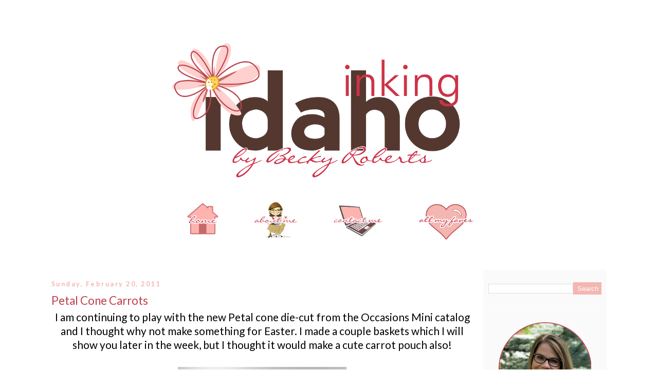

--- FILE ---
content_type: text/html; charset=UTF-8
request_url: http://www.inkingidaho.com/2011/02/petal-cone-carrots.html
body_size: 22152
content:
<!DOCTYPE html>
<html dir='ltr' xmlns='http://www.w3.org/1999/xhtml' xmlns:b='http://www.google.com/2005/gml/b' xmlns:data='http://www.google.com/2005/gml/data' xmlns:expr='http://www.google.com/2005/gml/expr'>
<head>
<link href='https://www.blogger.com/static/v1/widgets/2944754296-widget_css_bundle.css' rel='stylesheet' type='text/css'/>
<meta content='6becd5385fd24ed1becbf02edd5d4170' name='p:domain_verify'/>
<meta content='text/html; charset=UTF-8' http-equiv='Content-Type'/>
<meta content='blogger' name='generator'/>
<link href='http://www.inkingidaho.com/favicon.ico' rel='icon' type='image/x-icon'/>
<link href='http://www.inkingidaho.com/2011/02/petal-cone-carrots.html' rel='canonical'/>
<link rel="alternate" type="application/atom+xml" title="Inking Idaho - Atom" href="http://www.inkingidaho.com/feeds/posts/default" />
<link rel="alternate" type="application/rss+xml" title="Inking Idaho - RSS" href="http://www.inkingidaho.com/feeds/posts/default?alt=rss" />
<link rel="service.post" type="application/atom+xml" title="Inking Idaho - Atom" href="https://www.blogger.com/feeds/6352541898072675775/posts/default" />

<link rel="alternate" type="application/atom+xml" title="Inking Idaho - Atom" href="http://www.inkingidaho.com/feeds/7744243444089384255/comments/default" />
<!--Can't find substitution for tag [blog.ieCssRetrofitLinks]-->
<link href='https://blogger.googleusercontent.com/img/b/R29vZ2xl/AVvXsEgTFvqzd10s-x9mg4Dg9MCh4covzfZsaEALedgcYJ3z2AhLujdvOHzKX0dLPMgI90iEvtr0lGuyPxhap38O7_c81R7cWhtIURJnIClmH04b_zpto0Eg9KsfeGfwTBmJwqGXaFd67cWJ5W0/s400/IMG_1857.jpg' rel='image_src'/>
<meta content='http://www.inkingidaho.com/2011/02/petal-cone-carrots.html' property='og:url'/>
<meta content='Petal Cone Carrots' property='og:title'/>
<meta content='A card making and paper crafting blog. I share my love of rubber stamping and pretty papers.' property='og:description'/>
<meta content='https://blogger.googleusercontent.com/img/b/R29vZ2xl/AVvXsEgTFvqzd10s-x9mg4Dg9MCh4covzfZsaEALedgcYJ3z2AhLujdvOHzKX0dLPMgI90iEvtr0lGuyPxhap38O7_c81R7cWhtIURJnIClmH04b_zpto0Eg9KsfeGfwTBmJwqGXaFd67cWJ5W0/w1200-h630-p-k-no-nu/IMG_1857.jpg' property='og:image'/>
<title>
Inking Idaho: Petal Cone Carrots
</title>
<style type='text/css'>@font-face{font-family:'Lato';font-style:italic;font-weight:400;font-display:swap;src:url(//fonts.gstatic.com/s/lato/v25/S6u8w4BMUTPHjxsAUi-qNiXg7eU0.woff2)format('woff2');unicode-range:U+0100-02BA,U+02BD-02C5,U+02C7-02CC,U+02CE-02D7,U+02DD-02FF,U+0304,U+0308,U+0329,U+1D00-1DBF,U+1E00-1E9F,U+1EF2-1EFF,U+2020,U+20A0-20AB,U+20AD-20C0,U+2113,U+2C60-2C7F,U+A720-A7FF;}@font-face{font-family:'Lato';font-style:italic;font-weight:400;font-display:swap;src:url(//fonts.gstatic.com/s/lato/v25/S6u8w4BMUTPHjxsAXC-qNiXg7Q.woff2)format('woff2');unicode-range:U+0000-00FF,U+0131,U+0152-0153,U+02BB-02BC,U+02C6,U+02DA,U+02DC,U+0304,U+0308,U+0329,U+2000-206F,U+20AC,U+2122,U+2191,U+2193,U+2212,U+2215,U+FEFF,U+FFFD;}@font-face{font-family:'Lato';font-style:normal;font-weight:400;font-display:swap;src:url(//fonts.gstatic.com/s/lato/v25/S6uyw4BMUTPHjxAwXiWtFCfQ7A.woff2)format('woff2');unicode-range:U+0100-02BA,U+02BD-02C5,U+02C7-02CC,U+02CE-02D7,U+02DD-02FF,U+0304,U+0308,U+0329,U+1D00-1DBF,U+1E00-1E9F,U+1EF2-1EFF,U+2020,U+20A0-20AB,U+20AD-20C0,U+2113,U+2C60-2C7F,U+A720-A7FF;}@font-face{font-family:'Lato';font-style:normal;font-weight:400;font-display:swap;src:url(//fonts.gstatic.com/s/lato/v25/S6uyw4BMUTPHjx4wXiWtFCc.woff2)format('woff2');unicode-range:U+0000-00FF,U+0131,U+0152-0153,U+02BB-02BC,U+02C6,U+02DA,U+02DC,U+0304,U+0308,U+0329,U+2000-206F,U+20AC,U+2122,U+2191,U+2193,U+2212,U+2215,U+FEFF,U+FFFD;}@font-face{font-family:'Lato';font-style:normal;font-weight:700;font-display:swap;src:url(//fonts.gstatic.com/s/lato/v25/S6u9w4BMUTPHh6UVSwaPGQ3q5d0N7w.woff2)format('woff2');unicode-range:U+0100-02BA,U+02BD-02C5,U+02C7-02CC,U+02CE-02D7,U+02DD-02FF,U+0304,U+0308,U+0329,U+1D00-1DBF,U+1E00-1E9F,U+1EF2-1EFF,U+2020,U+20A0-20AB,U+20AD-20C0,U+2113,U+2C60-2C7F,U+A720-A7FF;}@font-face{font-family:'Lato';font-style:normal;font-weight:700;font-display:swap;src:url(//fonts.gstatic.com/s/lato/v25/S6u9w4BMUTPHh6UVSwiPGQ3q5d0.woff2)format('woff2');unicode-range:U+0000-00FF,U+0131,U+0152-0153,U+02BB-02BC,U+02C6,U+02DA,U+02DC,U+0304,U+0308,U+0329,U+2000-206F,U+20AC,U+2122,U+2191,U+2193,U+2212,U+2215,U+FEFF,U+FFFD;}</style>
<style id='page-skin-1' type='text/css'><!--
/*
-----------------------------------------------
Blogger Template Style
Name:     Minima
Designer: Douglas Bowman
URL:      www.stopdesign.com
Date:     26 Feb 2004
Updated by: Blogger Team
----------------------------------------------- */
/* Variable definitions
====================
<Variable name="bgcolor" description="Page Background Color"
type="color" default="#fff">
<Variable name="textcolor" description="Text Color"
type="color" default="#90735c">
<Variable name="linkcolor" description="Link Color"
type="color" default="#58a">
<Variable name="pagetitlecolor" description="Blog Title Color"
type="color" default="#666">
<Variable name="descriptioncolor" description="Blog Description Color"
type="color" default="#999">
<Variable name="titlecolor" description="Post Title Color"
type="color" default="#c60">
<Variable name="bordercolor" description="Border Color"
type="color" default="#ccc">
<Variable name="sidebarcolor" description="Sidebar Title Color"
type="color" default="#999">
<Variable name="sidebartextcolor" description="Sidebar Text Color"
type="color" default="#666">
<Variable name="visitedlinkcolor" description="Visited Link Color"
type="color" default="#999">
<Variable name="bodyfont" description="Text Font"
type="font" default="normal normal 100% Georgia, Serif">
<Variable name="headerfont" description="Sidebar Title Font"
type="font"
default="normal normal 78% 'Trebuchet MS',Trebuchet,Arial,Verdana,Sans-serif">
<Variable name="pagetitlefont" description="Blog Title Font"
type="font"
default="normal normal 200% Georgia, Serif">
<Variable name="descriptionfont" description="Blog Description Font"
type="font"
default="normal normal 78% 'Trebuchet MS', Trebuchet, Arial, Verdana, Sans-serif">
<Variable name="postfooterfont" description="Post Footer Font"
type="font"
default="normal normal 78% 'Trebuchet MS', Trebuchet, Arial, Verdana, Sans-serif">
<Variable name="startSide" description="Side where text starts in blog language"
type="automatic" default="left">
<Variable name="endSide" description="Side where text ends in blog language"
type="automatic" default="right">
*/
/* Use this with templates/template-twocol.html */
body {
background-image:url(https://sites.google.com/site/inkingidaho/images/BeckyBackground.png);
background-position: top center;
background-repeat: no-repeat;
margin:0;
color:#000000;
font:x-small Georgia Serif;
font-size/* */:/**/small;
font-size: /**/small;
text-align: center;
}
a:link {
color:#be404e;
text-decoration:none;
}
a:visited {
color:#be404e;
text-decoration:none;
}
a:hover {
color:#be404b;
text-decoration:underline;
}
a img {
border-width:0;
}
/* Header
-----------------------------------------------
*/
#header-wrapper {
width:1100px;
margin:0 auto 10px;
border:px solid #ffffff;
}
#header-inner {
background-position: center;
margin-left: auto;
margin-right: auto;
}
#header {
margin: 5px;
border: px solid #ffffff;
text-align: center;
color:#000000;
}
#header h1 {
margin:5px 5px 0;
padding:15px 20px .25em;
line-height:1.2em;
text-transform:uppercase;
letter-spacing:.2em;
font: normal normal 200% Georgia, Serif;
}
#header a {
color:#000000;
text-decoration:none;
}
#header a:hover {
color:#000000;
}
#header .description {
margin:0 5px 5px;
padding:0 20px 15px;
max-width:700px;
text-transform:uppercase;
letter-spacing:.2em;
line-height: 1.4em;
font: normal normal 78% 'Trebuchet MS', Trebuchet, Arial, Verdana, Sans-serif;
color: #999999;
}
#header img {
margin-left: -15px;
margin-right: auto;
}
/* Outer-Wrapper
----------------------------------------------- */
#outer-wrapper {
width: 1080px;
margin:0 auto;
padding:10px;
text-align:left;
font: normal normal 16px Lato;
}
#main-wrapper {
width: 820px;
float: left;
margin-left: 0px;
word-wrap: break-word; /* fix for long text breaking sidebar float in IE */
overflow: hidden;     /* fix for long non-text content breaking IE sidebar float */
}
#sidebar-wrapper {
background: #fafafa;
width: 220px;
padding: 10px;
float: right;
word-wrap: break-word; /* fix for long text breaking sidebar float in IE */
overflow: hidden;      /* fix for long non-text content breaking IE sidebar float */
}
/* Headings
----------------------------------------------- */
h2 {
margin:1.5em 0 .75em;
font:normal bold 78% Lato;
line-height: 1.4em;
text-transform:none;
letter-spacing:.2em;
color:#f3b6b1;
}
/* Posts
-----------------------------------------------
*/
h2.date-header {
margin:1.5em 0 .5em;
}
.post {
margin:.5em 0 1.5em;
border-bottom:1px dotted #ffffff;
padding-bottom:1.5em;
}
.post h3 {
margin:.25em 0 0;
padding:0 0 4px;
font-size:140%;
font-weight:normal;
line-height:1.4em;
color:#90735c;
}
.post h3 a, .post h3 a:visited, .post h3 strong {
display:block;
text-decoration:none;
color:#be404b;
font-weight:normal;
}
.post h3 strong, .post h3 a:hover {
color:#000000;
}
.post-body {
margin:0 0 .75em;
line-height:1.6em;
}
.post-body blockquote {
line-height:1.3em;
}
.post-footer {
margin: .75em 0;
color:#f3b6b1;
text-transform:none;
letter-spacing:.1em;
font: italic normal 78% Lato;
line-height: 1.4em;
}
.comment-link {
margin-left:.6em;
}
.post img {
padding:4px;
border:px solid #ffffff;
}
.post blockquote {
margin:1em 20px;
}
.post blockquote p {
margin:.75em 0;
}
/* Comments
----------------------------------------------- */
#comments h4 {
margin:1em 0;
font-weight: bold;
line-height: 1.4em;
text-transform:uppercase;
letter-spacing:.2em;
color: #f3b6b1;
}
#comments-block {
margin:1em 0 1.5em;
line-height:1.6em;
}
#comments-block .comment-author {
margin:.5em 0;
}
#comments-block .comment-body {
margin:.25em 0 0;
}
#comments-block .comment-footer {
margin:-.25em 0 2em;
line-height: 1.4em;
text-transform:uppercase;
letter-spacing:.1em;
}
#comments-block .comment-body p {
margin:0 0 .75em;
}
.deleted-comment {
font-style:italic;
color:gray;
}
#blog-pager-newer-link {
float: left;
}
#blog-pager-older-link {
float: right;
}
#blog-pager {
text-align: center;
}
.feed-links {
clear: both;
line-height: 2.5em;
}
/* Sidebar Content
----------------------------------------------- */
.sidebar {
color: #be404b;
line-height: 1.5em;
}
.sidebar ul {
list-style:none;
margin:0 0 0;
padding:0 0 0;
}
.sidebar li {
margin:0;
padding-top:0;
padding-right:0;
padding-bottom:.25em;
padding-left:15px;
text-indent:-15px;
line-height:1.5em;
}
.sidebar .widget, .main .widget {
border-bottom:1px dotted #ffffff;
margin:0 0 1.5em;
padding:0 0 1.5em;
}
.main .Blog {
border-bottom-width: 0;
}
/* Profile
----------------------------------------------- */
.profile-img {
float: left;
margin-top: 0;
margin-right: 5px;
margin-bottom: 5px;
margin-left: 0;F
padding: 4px;
border: 1px solid #ffffff;
}
.profile-data {
margin:0;
text-transform:uppercase;
letter-spacing:.1em;
font: italic normal 78% Lato;
color: #f3b6b1;
font-weight: bold;
line-height: 1.6em;
}
.profile-datablock {
margin:.5em 0 .5em;
}
.profile-textblock {
margin: 0.5em 0;
line-height: 1.6em;
}
.profile-link {
font: italic normal 78% Lato;
text-transform: uppercase;
letter-spacing: .1em;
}
<script type="text/javascript">
var _gaq = _gaq || [];
_gaq.push(['_setAccount', 'UA-36613048-1']);
_gaq.push(['_trackPageview']);
(function() {
var ga = document.createElement('script'); ga.type = 'text/javascript'; ga.async = true;
ga.src = ('https:' == document.location.protocol ? 'https://ssl' : 'http://www') + '.google-analytics.com/ga.js';
var s = document.getElementsByTagName('script')[0]; s.parentNode.insertBefore(ga, s);
})();
</script>
/* Footer
----------------------------------------------- */
#footer {
width:660px;
clear:both;
margin:0 auto;
padding-top:15px;
line-height: 1.6em;
text-transform:none;
letter-spacing:.1em;
text-align: center;
}
#navbar-iframe {
height: 0px;
}
#preload { height: 0; overflow: hidden;
}
.Image img{
display: block;
margin-left: auto;
margin-right: auto;
}#Image1 {
margin-top: -50px;
}
#header-inner {text-align:center !important;} #header-inner img {margin: 0px 50px -30px 140px;}
#Text1 a {
color: #be404b;
}
#BlogSearch1 h2 {
color: transparent;
margin-top: -12px;
}
.gsc-search-button, #sidebar .button h2 {
background-color: #f3b6b1;
color:white;
border: none;
}
#HTML8 {
margin-top: -23px;
#table {
table-layout: auto;
width: auto;
}
--></style>
<script type='text/javascript'>
      var _gaq = _gaq || [];
      _gaq.push(['_setAccount', 'UA-36613048-1']);
                 _gaq.push(['_trackPageview']);
                 (function() {
                 var ga = document.createElement('script'); ga.type = 'text/javascript'; ga.async = true;
                 ga.src = ('https:' == document.location.protocol ? 'https://ssl' : 'http://www') + '.google-analytics.com/ga.js';
                 var s = document.getElementsByTagName('script')[0]; s.parentNode.insertBefore(ga, s);
                 })();
    </script>
<link href='https://www.blogger.com/dyn-css/authorization.css?targetBlogID=6352541898072675775&amp;zx=7fc13010-06d4-480b-b106-e57465c42412' media='none' onload='if(media!=&#39;all&#39;)media=&#39;all&#39;' rel='stylesheet'/><noscript><link href='https://www.blogger.com/dyn-css/authorization.css?targetBlogID=6352541898072675775&amp;zx=7fc13010-06d4-480b-b106-e57465c42412' rel='stylesheet'/></noscript>
<meta name='google-adsense-platform-account' content='ca-host-pub-1556223355139109'/>
<meta name='google-adsense-platform-domain' content='blogspot.com'/>

</head>
<meta content='6becd5385fd24ed1becbf02edd5d4170' name='p:domain_verify'/>
<body>
<div class='navbar section' id='navbar'><div class='widget Navbar' data-version='1' id='Navbar1'><script type="text/javascript">
    function setAttributeOnload(object, attribute, val) {
      if(window.addEventListener) {
        window.addEventListener('load',
          function(){ object[attribute] = val; }, false);
      } else {
        window.attachEvent('onload', function(){ object[attribute] = val; });
      }
    }
  </script>
<div id="navbar-iframe-container"></div>
<script type="text/javascript" src="https://apis.google.com/js/platform.js"></script>
<script type="text/javascript">
      gapi.load("gapi.iframes:gapi.iframes.style.bubble", function() {
        if (gapi.iframes && gapi.iframes.getContext) {
          gapi.iframes.getContext().openChild({
              url: 'https://www.blogger.com/navbar/6352541898072675775?po\x3d7744243444089384255\x26origin\x3dhttp://www.inkingidaho.com',
              where: document.getElementById("navbar-iframe-container"),
              id: "navbar-iframe"
          });
        }
      });
    </script><script type="text/javascript">
(function() {
var script = document.createElement('script');
script.type = 'text/javascript';
script.src = '//pagead2.googlesyndication.com/pagead/js/google_top_exp.js';
var head = document.getElementsByTagName('head')[0];
if (head) {
head.appendChild(script);
}})();
</script>
</div></div>
<div id='outer-wrapper'>
<div id='wrap2'>
<!-- skip links for text browsers -->
<span id='skiplinks' style='display:none;'>
<a href='#main'>
            skip to main 
          </a>
          |
          <a href='#sidebar'>
            skip to sidebar
          </a>
</span>
<div id='header-wrapper'>
<div class='header section' id='header'><div class='widget Header' data-version='1' id='Header1'>
<div id='header-inner'>
<a href='http://www.inkingidaho.com/' style='display: block'>
<img alt='Inking Idaho' height='400px' id='Header1_headerimg' src='https://i.imgur.com/aykbvng.png' style='display: block' width='739px'/>
</a>
</div>
</div><div class='widget HTML' data-version='1' id='HTML7'>
<div class='widget-content'>
<a href="http://inkingidaho.com/"><img alt="Home" height="90px" padding-left:="" px="" src="https://i.imgur.com/Lw4SUvT.png" / /></a>&nbsp;&nbsp;&nbsp;&nbsp;&nbsp;&nbsp;&nbsp;&nbsp;&nbsp;&nbsp;&nbsp;&nbsp;&nbsp;&nbsp;&nbsp;&nbsp;&nbsp;&nbsp;&nbsp;&nbsp;&nbsp;&nbsp;&nbsp;<a href="http://www.inkingidaho.com/p/about-me.html"><img alt="About Me" height="90px" src="https://i.imgur.com/QMy96je.png" / /></a>&nbsp;&nbsp;&nbsp;&nbsp;&nbsp;&nbsp;&nbsp;&nbsp;&nbsp;&nbsp;&nbsp;&nbsp;&nbsp;&nbsp;&nbsp;&nbsp;&nbsp;&nbsp;&nbsp;&nbsp;&nbsp;&nbsp;&nbsp;<a href="http://www.inkingidaho.com/p/contact-me.html"><img alt="Contact Me" height="90px" src="https://i.imgur.com/wY86OoH.png" / /></a>&nbsp;&nbsp;&nbsp;&nbsp;&nbsp;&nbsp;&nbsp;&nbsp;&nbsp;&nbsp;&nbsp;&nbsp;&nbsp;&nbsp;&nbsp;&nbsp;&nbsp;&nbsp;&nbsp;&nbsp;&nbsp;&nbsp;&nbsp;<a href="http://www.inkingidaho.com/p/all-my-faves.html"><img alt="All My Faves" height="90px" src="https://i.imgur.com/bTenuCE.png" / /></a><br /><div><br /></div><div><br /></div>
</div>
<div class='clear'></div>
</div></div>
</div>
<div id='content-wrapper'>
<div id='crosscol-wrapper' style='text-align:center'>
<div class='crosscol no-items section' id='crosscol'></div>
</div>
<div id='main-wrapper'>
<div class='main section' id='main'><div class='widget Blog' data-version='1' id='Blog1'>
<div class='blog-posts hfeed'>
<!--Can't find substitution for tag [defaultAdStart]-->

                          <div class="date-outer">
                        
<h2 class='date-header'>
<span>
Sunday, February 20, 2011
</span>
</h2>

                          <div class="date-posts">
                        
<div class='post-outer'>
<div class='post hentry'>
<a name='7744243444089384255'></a>
<h3 class='post-title entry-title'>
<a href='http://www.inkingidaho.com/2011/02/petal-cone-carrots.html'>
Petal Cone Carrots
</a>
</h3>
<div class='post-header-line-1'></div>
<div class='post-body entry-content'>
<div align="center"><span style="font-size:130%;">I am continuing to play with the new Petal cone die-cut from the Occasions Mini catalog and I thought why not make something for Easter. I made a couple baskets which I will show you later in the week, but I thought it would make a cute carrot pouch also!</span></div><br /><div align="center"><a href="https://blogger.googleusercontent.com/img/b/R29vZ2xl/AVvXsEgTFvqzd10s-x9mg4Dg9MCh4covzfZsaEALedgcYJ3z2AhLujdvOHzKX0dLPMgI90iEvtr0lGuyPxhap38O7_c81R7cWhtIURJnIClmH04b_zpto0Eg9KsfeGfwTBmJwqGXaFd67cWJ5W0/s1600/IMG_1857.jpg"><img alt="" border="0" id="BLOGGER_PHOTO_ID_5575792869691422242" src="https://blogger.googleusercontent.com/img/b/R29vZ2xl/AVvXsEgTFvqzd10s-x9mg4Dg9MCh4covzfZsaEALedgcYJ3z2AhLujdvOHzKX0dLPMgI90iEvtr0lGuyPxhap38O7_c81R7cWhtIURJnIClmH04b_zpto0Eg9KsfeGfwTBmJwqGXaFd67cWJ5W0/s400/IMG_1857.jpg" style="DISPLAY: block; MARGIN: 0px auto 10px; WIDTH: 328px; CURSOR: hand; HEIGHT: 400px; TEXT-ALIGN: center" /></a><span style="font-size:130%;">I started with baggies of chocolate covered raisins and then found these tiny chocolate bunnies and they fit perfectly inside the opening.<br /></span><a href="https://blogger.googleusercontent.com/img/b/R29vZ2xl/AVvXsEjzgaOslMAv6yE4lIF6oArEwE1BrS1UbCtlsM9Y0OgSb0MHmnS0nSO3O_9cOznXibacYmD9fK3cw5Iz-AzyXrxYmOsXPuz82PAoUWuqNzg7Zqno7ruNXBwn5rfJ-hvm6lz8p7N4IdVQ-hY/s1600/IMG_1858.jpg"><img alt="" border="0" id="BLOGGER_PHOTO_ID_5575792728249841362" src="https://blogger.googleusercontent.com/img/b/R29vZ2xl/AVvXsEjzgaOslMAv6yE4lIF6oArEwE1BrS1UbCtlsM9Y0OgSb0MHmnS0nSO3O_9cOznXibacYmD9fK3cw5Iz-AzyXrxYmOsXPuz82PAoUWuqNzg7Zqno7ruNXBwn5rfJ-hvm6lz8p7N4IdVQ-hY/s400/IMG_1858.jpg" style="DISPLAY: block; MARGIN: 0px auto 10px; WIDTH: 228px; CURSOR: hand; HEIGHT: 400px; TEXT-ALIGN: center" /></a><br /><br /><a href="https://blogger.googleusercontent.com/img/b/R29vZ2xl/AVvXsEiOVcMtM320qBF0gQaBcJOE_oSgG6rve25uwhmRDmfi8XPJnbcl9jU-jitNBJVKSy4Pm-T2QiM91pHGGShyphenhyphen6wBhZ3S7SKADV1Mw8wqTCTM2SgHwzGAooebDfke6LKqUioWsXNGO67Gy4d8/s1600/IMG_1859+jpg.jpg"><img alt="" border="0" id="BLOGGER_PHOTO_ID_5575792728303648882" src="https://blogger.googleusercontent.com/img/b/R29vZ2xl/AVvXsEiOVcMtM320qBF0gQaBcJOE_oSgG6rve25uwhmRDmfi8XPJnbcl9jU-jitNBJVKSy4Pm-T2QiM91pHGGShyphenhyphen6wBhZ3S7SKADV1Mw8wqTCTM2SgHwzGAooebDfke6LKqUioWsXNGO67Gy4d8/s400/IMG_1859+jpg.jpg" style="DISPLAY: block; MARGIN: 0px auto 10px; WIDTH: 400px; CURSOR: hand; HEIGHT: 350px; TEXT-ALIGN: center" /></a><span style="font-size:130%;"> I love the pom pom trim in the new mini catalog!! You can so some really fun things with it.</span><br /><span style="font-size:130%;"></span><br /><div align="left"><span style="font-size:130%;"><span class="blsp-spelling-error" id="SPELLING_ERROR_0">Cardstock</span>: Tangerine Tango, Early Espresso, Old Olive, Whisper White</span></div><div align="left"><span style="font-size:130%;">Stamp Set: Food Egg</span></div><div align="left"><span style="font-size:130%;">Accessories: 1" Circle, Scallop Circle, <span class="blsp-spelling-corrected" id="SPELLING_ERROR_1">Tangerine</span> Tango Pom Pom Trim, Petal cone die-cut &amp; the Big Shot baby!</span><br /></div><a href="https://blogger.googleusercontent.com/img/b/R29vZ2xl/AVvXsEgK-nxAlH29chUaDNN6dIA0Mm9raI0YLbnaonHlqOGZdrvLxD8MsBTfz24qe5OnqduZA6uaQQE4P8ny4GjgqFZ-k2WTkfEQ0tnuLTy-k7J7WPq51dfJl292SpjFAYjJSsC3LqjCSl0TUSw/s1600/daisy.bmp"><img alt="" border="0" id="BLOGGER_PHOTO_ID_5575792718783986738" src="https://blogger.googleusercontent.com/img/b/R29vZ2xl/AVvXsEgK-nxAlH29chUaDNN6dIA0Mm9raI0YLbnaonHlqOGZdrvLxD8MsBTfz24qe5OnqduZA6uaQQE4P8ny4GjgqFZ-k2WTkfEQ0tnuLTy-k7J7WPq51dfJl292SpjFAYjJSsC3LqjCSl0TUSw/s400/daisy.bmp" style="DISPLAY: block; MARGIN: 0px auto 10px; WIDTH: 32px; CURSOR: hand; HEIGHT: 32px; TEXT-ALIGN: center" /></a><br /><span style="font-size:130%;">How would you like to fill your <span class="blsp-spelling-error" id="SPELLING_ERROR_2">Stampin</span>' Up! wish list and enjoy a discount on all your purchases? During Sale-a-<span class="blsp-spelling-error" id="SPELLING_ERROR_3">bration</span> the Starter Kits are on sale 15% off the regular price.</span><br /><br /><div align="center"><a href="https://blogger.googleusercontent.com/img/b/R29vZ2xl/AVvXsEhjAj9DAP5g9__BdsV928UFrZoRnPgvHVWj4b6TcBnTybQ1iulIpO7Q7wcZeYnlGmwVh4h2-nuDUOvYMnzx13kzfC1QWPdBXysPpqigJSbkZQ6cq7-7o3A1byZGetQJKesm3z42abFKPMM/s1600/SAB11_US.gif"><img alt="" border="0" id="BLOGGER_PHOTO_ID_5575792714697711538" src="https://blogger.googleusercontent.com/img/b/R29vZ2xl/AVvXsEhjAj9DAP5g9__BdsV928UFrZoRnPgvHVWj4b6TcBnTybQ1iulIpO7Q7wcZeYnlGmwVh4h2-nuDUOvYMnzx13kzfC1QWPdBXysPpqigJSbkZQ6cq7-7o3A1byZGetQJKesm3z42abFKPMM/s400/SAB11_US.gif" style="DISPLAY: block; MARGIN: 0px auto 10px; WIDTH: 225px; CURSOR: hand; HEIGHT: 148px; TEXT-ALIGN: center" /></a> <span style="font-size:130%;">Choose either the Standard Starter Kit or Digital Starter Kit and save $15% ($148.75)PLUS: You get the following bonus bundle absolutely <strong><span style="color:#cc0000;">FREE</span></strong> (a $50 value).<br /><br /></span><img alt="" border="0" id="BLOGGER_PHOTO_ID_5575792712137283394" src="https://blogger.googleusercontent.com/img/b/R29vZ2xl/AVvXsEiUS0Rs4_VhS7m60_g1Iv1f4HYMl0JkgriCDUNttNmolH51en3XdVl9H2JPnQhQ2b_JLQ7pq99kr47pqiWd3O5j-PvEyTgTDZeushd7vy0cQ3JxK-Ii-C2OqlgwUzZf0nqltn9ve1K_9II/s400/SAB+bonus+bundle.bmp" style="DISPLAY: block; MARGIN: 0px auto 10px; WIDTH: 320px; CURSOR: hand; HEIGHT: 265px; TEXT-ALIGN: center" /><span style="font-size:130%;">119883 Heart to Heart (or any punch), on page 202 in the Idea Book &amp; Catalog120806 Something Special Simply Sent (or any Simply Sent) on page 183 in the Idea Book &amp; Catalog117114 Live, Laugh Love stamp (or any Simply Sent Stamp) on page 183 of the Idea Book &amp; Catalog121620 Color Coach on page 165 of the Idea Book &amp; Catalog</span></div><span style="font-size:130%;"><div align="center"><br />I<strong><span style="color:#cc0000;"> &#9829;</span></strong> FREE stuff, don't you??</div><div align="center"><br />Here are the details:Save 30% on your first product order of $150 or more (placed within 45 days), plus earn hostess rewards AND receive a minimum of three Sale-A-<span class="blsp-spelling-error" id="SPELLING_ERROR_4">Bration</span> gifts (1 for every $50 in product purchased).</div><div align="left"><strong><span style="color:#cc0000;"><br />IT'S GOOD TO KNOW:</span></strong> There's no penalty to drop and you keep the kit and everything you purchased at a discount! You'll enjoy full demonstrator privileges through June 30, 2011. To remain active beyond June 30, 2011, $300 in product sales is required - including your own purchases!.</div><div align="center"><br />Starter Kit ships <strong><span style="color:#cc0000;">FREE</span></strong>.</div><div align="left"><br /><strong><span style="color:#cc0000;">JOIN MY TEAM!</span></strong> When you sign up for your starter kit with me, you become a member of my personal <span class="blsp-spelling-error" id="SPELLING_ERROR_5">downline</span>, Inking Everything. We live nationwide and are entirely virtual, low pressure and fun! My team members receive access to a private blog just for them, with exclusive projects and videos. Our blog is password protected and packed with <span class="blsp-spelling-error" id="SPELLING_ERROR_6">Stampin</span>' Up! news, inspiration and rewards exclusive to our group. My team receive complimentary copies of all my tutorials before I release them to the public. And, if you join now, you can request previously released tutorials at any time.</div><div align="left"><br /><strong><span style="color:#cc0000;">SIGN UP ONLINE</span></strong> and enjoy instant benefits. Go to </span></div><a href="http://www.stampinup.net/esuite/home/beckyroberts/"><span style="font-size:130%;">http://www.stampinup.net/esuite/home/beckyroberts/</span></a><span style="font-size:130%;"> Click on Start Your Own Business.</span><span style="font-size:130%;"><div align="center"><br />If you are in the Boise, Idaho area and would like to host a show during Sale-a-<span class="blsp-spelling-error" id="SPELLING_ERROR_7">bration</span>, please contact me at </span></div><a href="mailto:yasou@cableone.net"><span style="font-size:130%;">yasou@cableone.net</span></a><div align="center"><span style="font-size:130%;">. I would love to show you and your friends all the exciting things <span class="blsp-spelling-error" id="SPELLING_ERROR_8">Stampin</span>' Up! has to offer! Plus with a $300 show, you receive a <strong><span style="color:#cc0000;">FREE</span></strong> Sale-a-<span class="blsp-spelling-error" id="SPELLING_ERROR_9">bration</span> product!!<br /></div></span><p align="center"><a><img src="http://sites.google.com/site/beckyrobertsimages/images/Signature.jpg" /></a></p><br /></div>
<div style='clear: both;'></div>
</div>
<div class='post-footer'>
<div class='post-footer-line post-footer-line-1'>
<span class='post-author vcard'>
Posted by
<span class='fn'>
Inking Idaho
</span>
</span>
<span class='post-timestamp'>
at
<a class='timestamp-link' href='http://www.inkingidaho.com/2011/02/petal-cone-carrots.html' rel='bookmark' title='permanent link'>
<abbr class='published' title='2011-02-20T08:21:00-07:00'>
8:21:00&#8239;AM
</abbr>
</a>
</span>
<span class='post-comment-link'>
</span>
<span class='post-icons'>
<span class='item-control blog-admin pid-1789511247'>
<a href='https://www.blogger.com/post-edit.g?blogID=6352541898072675775&postID=7744243444089384255&from=pencil' title='Edit Post'>
<img alt='' class='icon-action' height='18' src='http://img2.blogblog.com/img/icon18_edit_allbkg.gif' width='18'/>
</a>
</span>
</span>
</div>
<div class='post-footer-line post-footer-line-2'>
<span class='post-labels'>
</span>
</div>
<div class='post-footer-line post-footer-line-3'></div>
</div>
</div>
<div class='comments' id='comments'>
<a name='comments'></a>
<h4>
16 comments
                      :
                    </h4>
<div class='comments-content'>
<script async='async' src='' type='text/javascript'></script>
<script type='text/javascript'>
                    (function() {
                      var items = null;
                      var msgs = null;
                      var config = {};
                      // <![CDATA[
                      var cursor = null;
                      if (items && items.length > 0) {
                        cursor = parseInt(items[items.length - 1].timestamp) + 1;
                      }
                      var bodyFromEntry = function(entry) {
                        if (entry.gd$extendedProperty) {
                          for (var k in entry.gd$extendedProperty) {
                            if (entry.gd$extendedProperty[k].name == 'blogger.contentRemoved') {
                              return '<span class="deleted-comment">' + entry.content.$t + '</span>';
                            }
                          }
                        }
                        return entry.content.$t;
                      }
                      var parse = function(data) {
                        cursor = null;
                        var comments = [];
                        if (data && data.feed && data.feed.entry) {
                          for (var i = 0, entry; entry = data.feed.entry[i]; i++) {
                            var comment = {};
                            // comment ID, parsed out of the original id format
                            var id = /blog-(\d+).post-(\d+)/.exec(entry.id.$t);
                            comment.id = id ? id[2] : null;
                            comment.body = bodyFromEntry(entry);
                            comment.timestamp = Date.parse(entry.published.$t) + '';
                            if (entry.author && entry.author.constructor === Array) {
                              var auth = entry.author[0];
                              if (auth) {
                                comment.author = {
                                  name: (auth.name ? auth.name.$t : undefined),
                                  profileUrl: (auth.uri ? auth.uri.$t : undefined),
                                  avatarUrl: (auth.gd$image ? auth.gd$image.src : undefined)
                                };
                              }
                            }
                            if (entry.link) {
                              if (entry.link[2]) {
                                comment.link = comment.permalink = entry.link[2].href;
                              }
                              if (entry.link[3]) {
                                var pid = /.*comments\/default\/(\d+)\?.*/.exec(entry.link[3].href);
                                if (pid && pid[1]) {
                                  comment.parentId = pid[1];
                                }
                              }
                            }
                            comment.deleteclass = 'item-control blog-admin';
                            if (entry.gd$extendedProperty) {
                              for (var k in entry.gd$extendedProperty) {
                                if (entry.gd$extendedProperty[k].name == 'blogger.itemClass') {
                                  comment.deleteclass += ' ' + entry.gd$extendedProperty[k].value;
                                } else if (entry.gd$extendedProperty[k].name == 'blogger.displayTime') {
                                  comment.displayTime = entry.gd$extendedProperty[k].value;
                                }
                              }
                            }
                            comments.push(comment);
                          }
                        }
                        return comments;
                      };
                      var paginator = function(callback) {
                        if (hasMore()) {
                          var url = config.feed + '?alt=json&v=2&orderby=published&reverse=false&max-results=50';
                          if (cursor) {
                            url += '&published-min=' + new Date(cursor).toISOString();
                          }
                          window.bloggercomments = function(data) {
                            var parsed = parse(data);
                            cursor = parsed.length < 50 ? null
                            : parseInt(parsed[parsed.length - 1].timestamp) + 1
                            callback(parsed);
                            window.bloggercomments = null;
                          }
                          url += '&callback=bloggercomments';
                          var script = document.createElement('script');
                          script.type = 'text/javascript';
                          script.src = url;
                          document.getElementsByTagName('head')[0].appendChild(script);
                        }
                      };
                      var hasMore = function() {
                        return !!cursor;
                      };
                      var getMeta = function(key, comment) {
                        if ('iswriter' == key) {
                          var matches = !!comment.author
                          && comment.author.name == config.authorName
                          && comment.author.profileUrl == config.authorUrl;
                          return matches ? 'true' : '';
                        } else if ('deletelink' == key) {
                          return config.baseUri + '/delete-comment.g?blogID='
                          + config.blogId + '&postID=' + comment.id;
                        } else if ('deleteclass' == key) {
                          return comment.deleteclass;
                        }
                        return '';
                      };
                      var replybox = null;
                      var replyUrlParts = null;
                      var replyParent = undefined;
                      var onReply = function(commentId, domId) {
                        if (replybox == null) {
                          // lazily cache replybox, and adjust to suit this style:
                          replybox = document.getElementById('comment-editor');
                          if (replybox != null) {
                            replybox.height = '250px';
                            replybox.style.display = 'block';
                            replyUrlParts = replybox.src.split('#');
                          }
                        }
                        if (replybox && (commentId !== replyParent)) {
                          document.getElementById(domId).insertBefore(replybox, null);
                          replybox.src = replyUrlParts[0]
                          + (commentId ? '&parentID=' + commentId : '')
                          + '#' + replyUrlParts[1];
                          replyParent = commentId;
                        }
                      };
                      var hash = (window.location.hash || '#').substring(1);
                      var startThread, targetComment;
                      if (/^comment-form_/.test(hash)) {
                        startThread = hash.substring('comment-form_'.length);
                      } else if (/^c[0-9]+$/.test(hash)) {
                        targetComment = hash.substring(1);
                      }
                      // Configure commenting API:
                      var configJso = {
                        'maxDepth': config.maxThreadDepth
                      };
                      var provider = {
                        'id': config.postId,
                        'data': items,
                        'loadNext': paginator,
                        'hasMore': hasMore,
                        'getMeta': getMeta,
                        'onReply': onReply,
                        'rendered': true,
                        'initComment': targetComment,
                        'initReplyThread': startThread,
                        'config': configJso,
                        'messages': msgs
                      };
                      var render = function() {
                        if (window.goog && window.goog.comments) {
                          var holder = document.getElementById('comment-holder');
                          window.goog.comments.render(holder, provider);
                        }
                      };
                      // render now, or queue to render when library loads:
                      if (window.goog && window.goog.comments) {
                        render();
                      } else {
                        window.goog = window.goog || {};
                        window.goog.comments = window.goog.comments || {};
                        window.goog.comments.loadQueue = window.goog.comments.loadQueue || [];
                        window.goog.comments.loadQueue.push(render);
                      }
                    })();
                    // ]]>
                  </script>
<div id='comment-holder'>
<div class="comment-thread toplevel-thread"><ol id="top-ra"><li class="comment" id="c6488666275499438466"><div class="avatar-image-container"><img src="//resources.blogblog.com/img/blank.gif" alt=""/></div><div class="comment-block"><div class="comment-header"><cite class="user">Colleen</cite><span class="icon user "></span><span class="datetime secondary-text"><a rel="nofollow" href="http://www.inkingidaho.com/2011/02/petal-cone-carrots.html?showComment=1298216985830#c6488666275499438466">February 20, 2011 at 8:49&#8239;AM</a></span></div><p class="comment-content">Adorable.  Love this idea.  Sorry about the Higgins instead of Roberts, don&#39;t know what I was thinking Friday.</p><span class="comment-actions secondary-text"><a class="comment-reply" target="_self" data-comment-id="6488666275499438466">Reply</a><span class="item-control blog-admin blog-admin pid-632831787"><a target="_self" href="https://www.blogger.com/comment/delete/6352541898072675775/6488666275499438466">Delete</a></span></span></div><div class="comment-replies"><div id="c6488666275499438466-rt" class="comment-thread inline-thread hidden"><span class="thread-toggle thread-expanded"><span class="thread-arrow"></span><span class="thread-count"><a target="_self">Replies</a></span></span><ol id="c6488666275499438466-ra" class="thread-chrome thread-expanded"><div></div><div id="c6488666275499438466-continue" class="continue"><a class="comment-reply" target="_self" data-comment-id="6488666275499438466">Reply</a></div></ol></div></div><div class="comment-replybox-single" id="c6488666275499438466-ce"></div></li><li class="comment" id="c3875115434872001166"><div class="avatar-image-container"><img src="//www.blogger.com/img/blogger_logo_round_35.png" alt=""/></div><div class="comment-block"><div class="comment-header"><cite class="user"><a href="https://www.blogger.com/profile/17440578643753168652" rel="nofollow">Lorri</a></cite><span class="icon user "></span><span class="datetime secondary-text"><a rel="nofollow" href="http://www.inkingidaho.com/2011/02/petal-cone-carrots.html?showComment=1298217433656#c3875115434872001166">February 20, 2011 at 8:57&#8239;AM</a></span></div><p class="comment-content">FINALLY going to break down and buy that stinkin&#39; petal cone die....thanks a lot Becky! LOL Love your carrot, how fun for Easter!</p><span class="comment-actions secondary-text"><a class="comment-reply" target="_self" data-comment-id="3875115434872001166">Reply</a><span class="item-control blog-admin blog-admin pid-1062965952"><a target="_self" href="https://www.blogger.com/comment/delete/6352541898072675775/3875115434872001166">Delete</a></span></span></div><div class="comment-replies"><div id="c3875115434872001166-rt" class="comment-thread inline-thread hidden"><span class="thread-toggle thread-expanded"><span class="thread-arrow"></span><span class="thread-count"><a target="_self">Replies</a></span></span><ol id="c3875115434872001166-ra" class="thread-chrome thread-expanded"><div></div><div id="c3875115434872001166-continue" class="continue"><a class="comment-reply" target="_self" data-comment-id="3875115434872001166">Reply</a></div></ol></div></div><div class="comment-replybox-single" id="c3875115434872001166-ce"></div></li><li class="comment" id="c3242099271721926517"><div class="avatar-image-container"><img src="//blogger.googleusercontent.com/img/b/R29vZ2xl/AVvXsEjqaMExpmbfyIG8z22b14MwkeZt0kp2agzCsoQFVRLX_Bx-fbW0AFJ-I9Hs86ws2D80sHOdntjjPYB9Wr8DHI-pJ-lMbfJ8lzY8RcajGXLY3WDHFrfEn4k4OS3NdasDhQ/s45-c/7FC28BB0-C264-4557-8A27-A74162651D6E.jpeg" alt=""/></div><div class="comment-block"><div class="comment-header"><cite class="user"><a href="https://www.blogger.com/profile/05576686050847865731" rel="nofollow">Janie Printz</a></cite><span class="icon user "></span><span class="datetime secondary-text"><a rel="nofollow" href="http://www.inkingidaho.com/2011/02/petal-cone-carrots.html?showComment=1298219246676#c3242099271721926517">February 20, 2011 at 9:27&#8239;AM</a></span></div><p class="comment-content">This is so adorable Becky ... Love the Prtal Cone die. Sure makes some cute treat holders.<br>Hugs, Janie</p><span class="comment-actions secondary-text"><a class="comment-reply" target="_self" data-comment-id="3242099271721926517">Reply</a><span class="item-control blog-admin blog-admin pid-1719192682"><a target="_self" href="https://www.blogger.com/comment/delete/6352541898072675775/3242099271721926517">Delete</a></span></span></div><div class="comment-replies"><div id="c3242099271721926517-rt" class="comment-thread inline-thread hidden"><span class="thread-toggle thread-expanded"><span class="thread-arrow"></span><span class="thread-count"><a target="_self">Replies</a></span></span><ol id="c3242099271721926517-ra" class="thread-chrome thread-expanded"><div></div><div id="c3242099271721926517-continue" class="continue"><a class="comment-reply" target="_self" data-comment-id="3242099271721926517">Reply</a></div></ol></div></div><div class="comment-replybox-single" id="c3242099271721926517-ce"></div></li><li class="comment" id="c6740802930629902357"><div class="avatar-image-container"><img src="//blogger.googleusercontent.com/img/b/R29vZ2xl/AVvXsEiSolaxwBMbT3RpdakqRBmgEL8HZS0wEKKe_yEMH05FS-aqvsogtmdCswiQYe3apM6JSv0nG-hkDx7oG47jN9mAcNSjzHyXdmiiKr8xMS1Xe-_VJN8188vYvULCmi4Bmw/s45-c/IMG_2973.JPG" alt=""/></div><div class="comment-block"><div class="comment-header"><cite class="user"><a href="https://www.blogger.com/profile/17919191281460881096" rel="nofollow">Louise Brown</a></cite><span class="icon user "></span><span class="datetime secondary-text"><a rel="nofollow" href="http://www.inkingidaho.com/2011/02/petal-cone-carrots.html?showComment=1298221395677#c6740802930629902357">February 20, 2011 at 10:03&#8239;AM</a></span></div><p class="comment-content">Love your carrot.....I really like using the petal cone die and enjoy seeing different ideas on how to use it.<br>TFS</p><span class="comment-actions secondary-text"><a class="comment-reply" target="_self" data-comment-id="6740802930629902357">Reply</a><span class="item-control blog-admin blog-admin pid-1153245790"><a target="_self" href="https://www.blogger.com/comment/delete/6352541898072675775/6740802930629902357">Delete</a></span></span></div><div class="comment-replies"><div id="c6740802930629902357-rt" class="comment-thread inline-thread hidden"><span class="thread-toggle thread-expanded"><span class="thread-arrow"></span><span class="thread-count"><a target="_self">Replies</a></span></span><ol id="c6740802930629902357-ra" class="thread-chrome thread-expanded"><div></div><div id="c6740802930629902357-continue" class="continue"><a class="comment-reply" target="_self" data-comment-id="6740802930629902357">Reply</a></div></ol></div></div><div class="comment-replybox-single" id="c6740802930629902357-ce"></div></li><li class="comment" id="c2735220729848771910"><div class="avatar-image-container"><img src="//resources.blogblog.com/img/blank.gif" alt=""/></div><div class="comment-block"><div class="comment-header"><cite class="user">Anonymous</cite><span class="icon user "></span><span class="datetime secondary-text"><a rel="nofollow" href="http://www.inkingidaho.com/2011/02/petal-cone-carrots.html?showComment=1298224903254#c2735220729848771910">February 20, 2011 at 11:01&#8239;AM</a></span></div><p class="comment-content">I think I will have break down too (like Lorri&#39;s comment) and get this die.  This is just the cutest little treat!  I laughed about the chocolate raisins as rabbit droppings - thank goodness your found little chocolate bunnies to fit instead!  Just too cute!  Even the pom poms looks great and I am not a fan of them!  Love your blog and your projects - so much fun and creativity there!  Thanks for sharing.<br><br>Chris R. from Iowa</p><span class="comment-actions secondary-text"><a class="comment-reply" target="_self" data-comment-id="2735220729848771910">Reply</a><span class="item-control blog-admin blog-admin pid-632831787"><a target="_self" href="https://www.blogger.com/comment/delete/6352541898072675775/2735220729848771910">Delete</a></span></span></div><div class="comment-replies"><div id="c2735220729848771910-rt" class="comment-thread inline-thread hidden"><span class="thread-toggle thread-expanded"><span class="thread-arrow"></span><span class="thread-count"><a target="_self">Replies</a></span></span><ol id="c2735220729848771910-ra" class="thread-chrome thread-expanded"><div></div><div id="c2735220729848771910-continue" class="continue"><a class="comment-reply" target="_self" data-comment-id="2735220729848771910">Reply</a></div></ol></div></div><div class="comment-replybox-single" id="c2735220729848771910-ce"></div></li><li class="comment" id="c5958358904095898726"><div class="avatar-image-container"><img src="//blogger.googleusercontent.com/img/b/R29vZ2xl/AVvXsEhO110usNTqL80cTCHqJE_cMHYqSwgqe0bHnCCW_roM8acE7Ke8pOXb-dsdSqtVykyfYH3B_kioIbyclO7VO02j-1991YkovN6acU-kyJfMN2hhsVecjIlb1QjGNgt47A/s45-c/91E00A37-1331-4234-8FD0-792E90CBB0E3_1_201_a.jpeg" alt=""/></div><div class="comment-block"><div class="comment-header"><cite class="user"><a href="https://www.blogger.com/profile/07028089744287008216" rel="nofollow">Chelsea</a></cite><span class="icon user "></span><span class="datetime secondary-text"><a rel="nofollow" href="http://www.inkingidaho.com/2011/02/petal-cone-carrots.html?showComment=1298225230998#c5958358904095898726">February 20, 2011 at 11:07&#8239;AM</a></span></div><p class="comment-content">Awesome project!</p><span class="comment-actions secondary-text"><a class="comment-reply" target="_self" data-comment-id="5958358904095898726">Reply</a><span class="item-control blog-admin blog-admin pid-867182249"><a target="_self" href="https://www.blogger.com/comment/delete/6352541898072675775/5958358904095898726">Delete</a></span></span></div><div class="comment-replies"><div id="c5958358904095898726-rt" class="comment-thread inline-thread hidden"><span class="thread-toggle thread-expanded"><span class="thread-arrow"></span><span class="thread-count"><a target="_self">Replies</a></span></span><ol id="c5958358904095898726-ra" class="thread-chrome thread-expanded"><div></div><div id="c5958358904095898726-continue" class="continue"><a class="comment-reply" target="_self" data-comment-id="5958358904095898726">Reply</a></div></ol></div></div><div class="comment-replybox-single" id="c5958358904095898726-ce"></div></li><li class="comment" id="c1212028618167278733"><div class="avatar-image-container"><img src="//blogger.googleusercontent.com/img/b/R29vZ2xl/AVvXsEgNNLq7Z6Fm_ix5p6OrWwGCqDug-iQRhMVXb4kiO2cCWdtMMVNwthZ7fEIoFbchruddmlFGecsomc-BfySMvtzqZ8BF9CUCIBpl68p0K_zJx-UmktUaqDq8639GiMnPTg/s45-c/IMG_6666+3.JPG" alt=""/></div><div class="comment-block"><div class="comment-header"><cite class="user"><a href="https://www.blogger.com/profile/08812292738140149409" rel="nofollow">Elizabeth</a></cite><span class="icon user "></span><span class="datetime secondary-text"><a rel="nofollow" href="http://www.inkingidaho.com/2011/02/petal-cone-carrots.html?showComment=1298225921833#c1212028618167278733">February 20, 2011 at 11:18&#8239;AM</a></span></div><p class="comment-content">Really cute use of that pompom trim.</p><span class="comment-actions secondary-text"><a class="comment-reply" target="_self" data-comment-id="1212028618167278733">Reply</a><span class="item-control blog-admin blog-admin pid-1627002454"><a target="_self" href="https://www.blogger.com/comment/delete/6352541898072675775/1212028618167278733">Delete</a></span></span></div><div class="comment-replies"><div id="c1212028618167278733-rt" class="comment-thread inline-thread hidden"><span class="thread-toggle thread-expanded"><span class="thread-arrow"></span><span class="thread-count"><a target="_self">Replies</a></span></span><ol id="c1212028618167278733-ra" class="thread-chrome thread-expanded"><div></div><div id="c1212028618167278733-continue" class="continue"><a class="comment-reply" target="_self" data-comment-id="1212028618167278733">Reply</a></div></ol></div></div><div class="comment-replybox-single" id="c1212028618167278733-ce"></div></li><li class="comment" id="c1606037227451171937"><div class="avatar-image-container"><img src="//blogger.googleusercontent.com/img/b/R29vZ2xl/AVvXsEiIRfF6OAvpPXFc7TnsU-myOMCfZBS43IC2FswG74f-iei549gChD1sN0Vrka8cZTa0tsONFJ3dk3L2veXO-WapkIFrgyjZPXJMIsB4tNthLCVoIKcUM5oxj3K4ifYoSg/s45-c/n141800745_30460727_5268035.jpg" alt=""/></div><div class="comment-block"><div class="comment-header"><cite class="user"><a href="https://www.blogger.com/profile/02305414433504678315" rel="nofollow">Gail S.</a></cite><span class="icon user "></span><span class="datetime secondary-text"><a rel="nofollow" href="http://www.inkingidaho.com/2011/02/petal-cone-carrots.html?showComment=1298229589171#c1606037227451171937">February 20, 2011 at 12:19&#8239;PM</a></span></div><p class="comment-content">Soooo cute!!  You are just so clever :)  Can&#39;t wait to use this for Easter goodies.</p><span class="comment-actions secondary-text"><a class="comment-reply" target="_self" data-comment-id="1606037227451171937">Reply</a><span class="item-control blog-admin blog-admin pid-1620140748"><a target="_self" href="https://www.blogger.com/comment/delete/6352541898072675775/1606037227451171937">Delete</a></span></span></div><div class="comment-replies"><div id="c1606037227451171937-rt" class="comment-thread inline-thread hidden"><span class="thread-toggle thread-expanded"><span class="thread-arrow"></span><span class="thread-count"><a target="_self">Replies</a></span></span><ol id="c1606037227451171937-ra" class="thread-chrome thread-expanded"><div></div><div id="c1606037227451171937-continue" class="continue"><a class="comment-reply" target="_self" data-comment-id="1606037227451171937">Reply</a></div></ol></div></div><div class="comment-replybox-single" id="c1606037227451171937-ce"></div></li><li class="comment" id="c7981120972788111874"><div class="avatar-image-container"><img src="//1.bp.blogspot.com/-mLq0gJuFauE/ZjLzOK1ceCI/AAAAAAABG9s/WO4-53P5JMoiOihLzPy_Ak94upZn3rgegCK4BGAYYCw/s35/Twila%252BHead%252BShot.jpg" alt=""/></div><div class="comment-block"><div class="comment-header"><cite class="user"><a href="https://www.blogger.com/profile/06331816094496451398" rel="nofollow">Twila</a></cite><span class="icon user "></span><span class="datetime secondary-text"><a rel="nofollow" href="http://www.inkingidaho.com/2011/02/petal-cone-carrots.html?showComment=1298240884855#c7981120972788111874">February 20, 2011 at 3:28&#8239;PM</a></span></div><p class="comment-content">I love your carrott, Becky. So cute, bright and Springy looking and even better with a chocolate bunny inside!</p><span class="comment-actions secondary-text"><a class="comment-reply" target="_self" data-comment-id="7981120972788111874">Reply</a><span class="item-control blog-admin blog-admin pid-930300852"><a target="_self" href="https://www.blogger.com/comment/delete/6352541898072675775/7981120972788111874">Delete</a></span></span></div><div class="comment-replies"><div id="c7981120972788111874-rt" class="comment-thread inline-thread hidden"><span class="thread-toggle thread-expanded"><span class="thread-arrow"></span><span class="thread-count"><a target="_self">Replies</a></span></span><ol id="c7981120972788111874-ra" class="thread-chrome thread-expanded"><div></div><div id="c7981120972788111874-continue" class="continue"><a class="comment-reply" target="_self" data-comment-id="7981120972788111874">Reply</a></div></ol></div></div><div class="comment-replybox-single" id="c7981120972788111874-ce"></div></li><li class="comment" id="c1736265211835178561"><div class="avatar-image-container"><img src="//www.blogger.com/img/blogger_logo_round_35.png" alt=""/></div><div class="comment-block"><div class="comment-header"><cite class="user"><a href="https://www.blogger.com/profile/13070913670437810158" rel="nofollow">Tristan Neider</a></cite><span class="icon user "></span><span class="datetime secondary-text"><a rel="nofollow" href="http://www.inkingidaho.com/2011/02/petal-cone-carrots.html?showComment=1298327009947#c1736265211835178561">February 21, 2011 at 3:23&#8239;PM</a></span></div><p class="comment-content">I was wondering what kind of adhesive you used to stick the pom pom&#39;s to the scallop circle? I hope you don&#39;t mind sharing. Thanks!</p><span class="comment-actions secondary-text"><a class="comment-reply" target="_self" data-comment-id="1736265211835178561">Reply</a><span class="item-control blog-admin blog-admin pid-713221893"><a target="_self" href="https://www.blogger.com/comment/delete/6352541898072675775/1736265211835178561">Delete</a></span></span></div><div class="comment-replies"><div id="c1736265211835178561-rt" class="comment-thread inline-thread hidden"><span class="thread-toggle thread-expanded"><span class="thread-arrow"></span><span class="thread-count"><a target="_self">Replies</a></span></span><ol id="c1736265211835178561-ra" class="thread-chrome thread-expanded"><div></div><div id="c1736265211835178561-continue" class="continue"><a class="comment-reply" target="_self" data-comment-id="1736265211835178561">Reply</a></div></ol></div></div><div class="comment-replybox-single" id="c1736265211835178561-ce"></div></li><li class="comment" id="c3082710780865009358"><div class="avatar-image-container"><img src="//blogger.googleusercontent.com/img/b/R29vZ2xl/AVvXsEieOFA11Linh_aARbwjuW1Iu1p8qyvqm-9ZOi0PogAAzNw47HyHRpKelGxyS9L3_mMeh4_F-BILdHH90Dq7RBxfZVgTesPhoRGZ1pEfWkfSfngxKToqPdioiTLGSIwp5mE/s45-c/IMG_1183+Becky.jpg" alt=""/></div><div class="comment-block"><div class="comment-header"><cite class="user"><a href="https://www.blogger.com/profile/16213170871713273419" rel="nofollow">Inking Idaho</a></cite><span class="icon user blog-author"></span><span class="datetime secondary-text"><a rel="nofollow" href="http://www.inkingidaho.com/2011/02/petal-cone-carrots.html?showComment=1298328173833#c3082710780865009358">February 21, 2011 at 3:42&#8239;PM</a></span></div><p class="comment-content">Tristan, I use Sticky Strip to stick the pom poms.  Works great!<br>Becky</p><span class="comment-actions secondary-text"><a class="comment-reply" target="_self" data-comment-id="3082710780865009358">Reply</a><span class="item-control blog-admin blog-admin pid-1789511247"><a target="_self" href="https://www.blogger.com/comment/delete/6352541898072675775/3082710780865009358">Delete</a></span></span></div><div class="comment-replies"><div id="c3082710780865009358-rt" class="comment-thread inline-thread hidden"><span class="thread-toggle thread-expanded"><span class="thread-arrow"></span><span class="thread-count"><a target="_self">Replies</a></span></span><ol id="c3082710780865009358-ra" class="thread-chrome thread-expanded"><div></div><div id="c3082710780865009358-continue" class="continue"><a class="comment-reply" target="_self" data-comment-id="3082710780865009358">Reply</a></div></ol></div></div><div class="comment-replybox-single" id="c3082710780865009358-ce"></div></li><li class="comment" id="c8918343287125981403"><div class="avatar-image-container"><img src="//resources.blogblog.com/img/blank.gif" alt=""/></div><div class="comment-block"><div class="comment-header"><cite class="user">Laura H</cite><span class="icon user "></span><span class="datetime secondary-text"><a rel="nofollow" href="http://www.inkingidaho.com/2011/02/petal-cone-carrots.html?showComment=1298376781966#c8918343287125981403">February 22, 2011 at 5:13&#8239;AM</a></span></div><p class="comment-content">I just placed my order and passed up on this die.  What was I thinking??  Now I&#39;m going to have to order it. This project is too cute!  By the way, where did you buy the tiny chocolate bunny?  Thanks!</p><span class="comment-actions secondary-text"><a class="comment-reply" target="_self" data-comment-id="8918343287125981403">Reply</a><span class="item-control blog-admin blog-admin pid-632831787"><a target="_self" href="https://www.blogger.com/comment/delete/6352541898072675775/8918343287125981403">Delete</a></span></span></div><div class="comment-replies"><div id="c8918343287125981403-rt" class="comment-thread inline-thread hidden"><span class="thread-toggle thread-expanded"><span class="thread-arrow"></span><span class="thread-count"><a target="_self">Replies</a></span></span><ol id="c8918343287125981403-ra" class="thread-chrome thread-expanded"><div></div><div id="c8918343287125981403-continue" class="continue"><a class="comment-reply" target="_self" data-comment-id="8918343287125981403">Reply</a></div></ol></div></div><div class="comment-replybox-single" id="c8918343287125981403-ce"></div></li><li class="comment" id="c402085415266523264"><div class="avatar-image-container"><img src="//resources.blogblog.com/img/blank.gif" alt=""/></div><div class="comment-block"><div class="comment-header"><cite class="user">Anonymous</cite><span class="icon user "></span><span class="datetime secondary-text"><a rel="nofollow" href="http://www.inkingidaho.com/2011/02/petal-cone-carrots.html?showComment=1298453690712#c402085415266523264">February 23, 2011 at 2:34&#8239;AM</a></span></div><p class="comment-content">Oh, no...<br><br>Do not need that pompom trim...must not buy that pompom trim...<br><br>Becky, this time it IS your fault!<br><br>Anne</p><span class="comment-actions secondary-text"><a class="comment-reply" target="_self" data-comment-id="402085415266523264">Reply</a><span class="item-control blog-admin blog-admin pid-632831787"><a target="_self" href="https://www.blogger.com/comment/delete/6352541898072675775/402085415266523264">Delete</a></span></span></div><div class="comment-replies"><div id="c402085415266523264-rt" class="comment-thread inline-thread hidden"><span class="thread-toggle thread-expanded"><span class="thread-arrow"></span><span class="thread-count"><a target="_self">Replies</a></span></span><ol id="c402085415266523264-ra" class="thread-chrome thread-expanded"><div></div><div id="c402085415266523264-continue" class="continue"><a class="comment-reply" target="_self" data-comment-id="402085415266523264">Reply</a></div></ol></div></div><div class="comment-replybox-single" id="c402085415266523264-ce"></div></li><li class="comment" id="c2194488967237323742"><div class="avatar-image-container"><img src="//resources.blogblog.com/img/blank.gif" alt=""/></div><div class="comment-block"><div class="comment-header"><cite class="user">Joanne Starbuck</cite><span class="icon user "></span><span class="datetime secondary-text"><a rel="nofollow" href="http://www.inkingidaho.com/2011/02/petal-cone-carrots.html?showComment=1298730282912#c2194488967237323742">February 26, 2011 at 7:24&#8239;AM</a></span></div><p class="comment-content">This project is adorable!!  I have a question about what size chocolate bunny you used.  I found a 1 oz. bunny in a box by Palmer @ Walgreens that looks just like the one you used.  I had trouble getting it to fit inside the opening and the edges tore.  Is that the size you used and, if so, did you have any trouble getting it to fit?  THANKS!</p><span class="comment-actions secondary-text"><a class="comment-reply" target="_self" data-comment-id="2194488967237323742">Reply</a><span class="item-control blog-admin blog-admin pid-632831787"><a target="_self" href="https://www.blogger.com/comment/delete/6352541898072675775/2194488967237323742">Delete</a></span></span></div><div class="comment-replies"><div id="c2194488967237323742-rt" class="comment-thread inline-thread hidden"><span class="thread-toggle thread-expanded"><span class="thread-arrow"></span><span class="thread-count"><a target="_self">Replies</a></span></span><ol id="c2194488967237323742-ra" class="thread-chrome thread-expanded"><div></div><div id="c2194488967237323742-continue" class="continue"><a class="comment-reply" target="_self" data-comment-id="2194488967237323742">Reply</a></div></ol></div></div><div class="comment-replybox-single" id="c2194488967237323742-ce"></div></li><li class="comment" id="c9115366441878549114"><div class="avatar-image-container"><img src="//blogger.googleusercontent.com/img/b/R29vZ2xl/AVvXsEieOFA11Linh_aARbwjuW1Iu1p8qyvqm-9ZOi0PogAAzNw47HyHRpKelGxyS9L3_mMeh4_F-BILdHH90Dq7RBxfZVgTesPhoRGZ1pEfWkfSfngxKToqPdioiTLGSIwp5mE/s45-c/IMG_1183+Becky.jpg" alt=""/></div><div class="comment-block"><div class="comment-header"><cite class="user"><a href="https://www.blogger.com/profile/16213170871713273419" rel="nofollow">Inking Idaho</a></cite><span class="icon user blog-author"></span><span class="datetime secondary-text"><a rel="nofollow" href="http://www.inkingidaho.com/2011/02/petal-cone-carrots.html?showComment=1298732357720#c9115366441878549114">February 26, 2011 at 7:59&#8239;AM</a></span></div><p class="comment-content">Hi Joanne,<br>That is the same chocolate bunny I found also.  I have 5 of them, and 4 fit perfectly and one is too big and split the side.  Pretty inconsistant on their 1 oz. bunnies!<br>Becky</p><span class="comment-actions secondary-text"><a class="comment-reply" target="_self" data-comment-id="9115366441878549114">Reply</a><span class="item-control blog-admin blog-admin pid-1789511247"><a target="_self" href="https://www.blogger.com/comment/delete/6352541898072675775/9115366441878549114">Delete</a></span></span></div><div class="comment-replies"><div id="c9115366441878549114-rt" class="comment-thread inline-thread hidden"><span class="thread-toggle thread-expanded"><span class="thread-arrow"></span><span class="thread-count"><a target="_self">Replies</a></span></span><ol id="c9115366441878549114-ra" class="thread-chrome thread-expanded"><div></div><div id="c9115366441878549114-continue" class="continue"><a class="comment-reply" target="_self" data-comment-id="9115366441878549114">Reply</a></div></ol></div></div><div class="comment-replybox-single" id="c9115366441878549114-ce"></div></li><li class="comment" id="c2038106956724133116"><div class="avatar-image-container"><img src="//2.bp.blogspot.com/_wqOq5hyop50/S7Tm2ld9yFI/AAAAAAAABeE/zFvSXYcedD0/S45-s35/just%2Bamber%2B2.jpg" alt=""/></div><div class="comment-block"><div class="comment-header"><cite class="user"><a href="https://www.blogger.com/profile/13614685007772667118" rel="nofollow">Amber</a></cite><span class="icon user "></span><span class="datetime secondary-text"><a rel="nofollow" href="http://www.inkingidaho.com/2011/02/petal-cone-carrots.html?showComment=1298907172044#c2038106956724133116">February 28, 2011 at 8:32&#8239;AM</a></span></div><p class="comment-content">these are darling!!  Gonna have to get the petal cone die now - thanks a lot ;)</p><span class="comment-actions secondary-text"><a class="comment-reply" target="_self" data-comment-id="2038106956724133116">Reply</a><span class="item-control blog-admin blog-admin pid-36979243"><a target="_self" href="https://www.blogger.com/comment/delete/6352541898072675775/2038106956724133116">Delete</a></span></span></div><div class="comment-replies"><div id="c2038106956724133116-rt" class="comment-thread inline-thread hidden"><span class="thread-toggle thread-expanded"><span class="thread-arrow"></span><span class="thread-count"><a target="_self">Replies</a></span></span><ol id="c2038106956724133116-ra" class="thread-chrome thread-expanded"><div></div><div id="c2038106956724133116-continue" class="continue"><a class="comment-reply" target="_self" data-comment-id="2038106956724133116">Reply</a></div></ol></div></div><div class="comment-replybox-single" id="c2038106956724133116-ce"></div></li></ol><div id="top-continue" class="continue"><a class="comment-reply" target="_self">Add comment</a></div><div class="comment-replybox-thread" id="top-ce"></div><div class="loadmore hidden" data-post-id="7744243444089384255"><a target="_self">Load more...</a></div></div>
</div>
</div>
<p class='comment-footer'>
<div class='comment-form'>
<a name='comment-form'></a>
<p>
</p>
<a href='https://www.blogger.com/comment/frame/6352541898072675775?po=7744243444089384255&hl=en&saa=85391&origin=http://www.inkingidaho.com' id='comment-editor-src'></a>
<iframe allowtransparency='true' class='blogger-iframe-colorize blogger-comment-from-post' frameborder='0' height='410' id='comment-editor' name='comment-editor' src='' width='100%'></iframe>
<!--Can't find substitution for tag [post.friendConnectJs]-->
<script src='https://www.blogger.com/static/v1/jsbin/2830521187-comment_from_post_iframe.js' type='text/javascript'></script>
<script type='text/javascript'>
                      BLOG_CMT_createIframe('https://www.blogger.com/rpc_relay.html', '0');
                    </script>
</div>
</p>
<div id='backlinks-container'>
<div id='Blog1_backlinks-container'>
</div>
</div>
</div>
</div>

                        </div></div>
                      
<!--Can't find substitution for tag [adEnd]-->
</div>
<div class='blog-pager' id='blog-pager'>
<span id='blog-pager-newer-link'>
<a class='blog-pager-newer-link' href='http://www.inkingidaho.com/2011/02/petal-cone-easter-basket.html' id='Blog1_blog-pager-newer-link' title='Newer Post'>
Newer Post
</a>
</span>
<span id='blog-pager-older-link'>
<a class='blog-pager-older-link' href='http://www.inkingidaho.com/2011/02/oh-sew-suite.html' id='Blog1_blog-pager-older-link' title='Older Post'>
Older Post
</a>
</span>
<a class='home-link' href='http://www.inkingidaho.com/'>
Home
</a>
</div>
<div class='clear'></div>
<div class='post-feeds'>
<div class='feed-links'>
Subscribe to:
<a class='feed-link' href='http://www.inkingidaho.com/feeds/7744243444089384255/comments/default' target='_blank' type='application/atom+xml'>
Post Comments
                        (
                        Atom
                        )
                      </a>
</div>
</div>
</div></div>
</div>
<div id='sidebar-wrapper'>
<div class='sidebar section' id='sidebar'><div class='widget BlogSearch' data-version='1' id='BlogSearch1'>
<h2 class='title'>.</h2>
<div class='widget-content'>
<div id='BlogSearch1_form'>
<form action='http://www.inkingidaho.com/search' class='gsc-search-box' target='_top'>
<table cellpadding='0' cellspacing='0' class='gsc-search-box'>
<tbody>
<tr>
<td class='gsc-input'>
<input autocomplete='off' class='gsc-input' name='q' size='10' title='search' type='text' value=''/>
</td>
<td class='gsc-search-button'>
<input class='gsc-search-button' title='search' type='submit' value='Search'/>
</td>
</tr>
</tbody>
</table>
</form>
</div>
</div>
<div class='clear'></div>
</div><div class='widget HTML' data-version='1' id='HTML8'>
<div class='widget-content'>
<center><br /></center><center><img alt="Becky Roberts" src="https://i.imgur.com/77djWJD.png" width="180px" / /></center>
</div>
<div class='clear'></div>
</div><div class='widget HTML' data-version='1' id='HTML4'>
<div class='widget-content'>
<a href="http://www.inkingidaho.com/p/all-my-faves.html"><img alt="Shop With Inking Idaho" src="https://i.imgur.com/3xJFxaG.png" width="220px" / /></a>
</div>
<div class='clear'></div>
</div><div class='widget Image' data-version='1' id='Image1'>
<div class='widget-content'>
<a href='http://www.inkingidaho.com/p/all-my-faves.html'>
<img alt='' height='172' id='Image1_img' src='https://blogger.googleusercontent.com/img/b/R29vZ2xl/AVvXsEgSZgSSKZgLa2h9Ajf2NzQrRt6aRSDS6dSWq4C2b1hxJgQmWWCTWm-j_HbJVjhZq05EguGWGViabXi2ulLjU4YmOt-hvBo2WF-mZrXy1FnNg7vCz0Rk14vQr_4I9uHAmVr_p9KRYFRpDzJ9/s212/shopping-cart-BROWN.png' width='212'/>
</a>
<br/>
</div>
<div class='clear'></div>
</div><div class='widget HTML' data-version='1' id='HTML22'>
<div class='widget-content'>
<a href="http://www.bloglovin.com/en/blog/1206241"><img alt="Follow on Bloglovin" border="0" src="https://i.imgur.com/IXkcRdF.png" width="220px" / /></a>
</div>
<div class='clear'></div>
</div><div class='widget Image' data-version='1' id='Image3'>
<h2>Tiered Tray Collection</h2>
<div class='widget-content'>
<a href='https://shareasale.com/r.cfm?b=981584&u=1883159&m=70661&urllink=spellbinderspaperarts%2Ecom%2Fsearch%3Fq%3DBecky%2BRoberts&afftrack='>
<img alt='Tiered Tray Collection' height='212' id='Image3_img' src='https://blogger.googleusercontent.com/img/a/AVvXsEhMV9aheKgyHCGfSS81u-b5xPQZgALy_kM105HJhu34Duv4IiumUOQHEogrifSgBSVUvIjmkhBp3HFJWDws0pn2Y3YRZblS0NN3ffZhV_CX__Gci4mlrX6vJxw0-LxZYBiBdU27LC3o2KGj-TcVrbRHSbwjLkOMWU3nrfVkTcqxsboexEzdpm3579Mriw=s212' width='212'/>
</a>
<br/>
</div>
<div class='clear'></div>
</div><div class='widget Image' data-version='1' id='Image2'>
<h2>Add To Cart Collection</h2>
<div class='widget-content'>
<a href='https://shareasale.com/r.cfm?b=981584&u=1883159&m=70661&urllink=spellbinderspaperarts%2Ecom%2Fsearch%3Fq%3DBecky%2BRoberts&afftrack='>
<img alt='Add To Cart Collection' height='212' id='Image2_img' src='https://blogger.googleusercontent.com/img/b/R29vZ2xl/AVvXsEgg9Gr1xiDOGoOtUUzGJPxayP2ri5a8ZDFOXvFhSeh2ET-Jyzx0nWqbgNVjSiXX0iIt5SC0kfT6IrTTLSuCOtu2hFYnpLa3R_C3UyeDIacznU2RoSkzfvqEhQYB88DEUYUs-VYUthYDPYHE/s212/IMG_1631.jpg' width='212'/>
</a>
<br/>
</div>
<div class='clear'></div>
</div><div class='widget LinkList' data-version='1' id='LinkList3'>
<h2 class='title'>
Free Inspiration
</h2>
<div class='widget-content'>
<ul>
<li>
<a href='http://www.inkingidaho.blogspot.com/2013/08/matchbook-halloween-cards.html'>
3 x 3 Card Matchbook Holder
</a>
</li>
<li>
<a href='http://www.inkingidaho.blogspot.com/2013/12/merry-little-coffee-cups.html'>
Little Coffee Cups with Holder
</a>
</li>
<li>
<a href='http://www.inkingidaho.blogspot.com/2014/02/sweet-sorbet-mini-pizza-box.html'>
Mini Pizza Box
</a>
</li>
<li>
<a href='http://www.inkingidaho.blogspot.com/2014/09/wondrous-wreath-tea-light.html'>
Wonderous Wreath Tea Light Wreath
</a>
</li>
<li>
<a href='http://www.inkingidaho.blogspot.com/2014/11/curvy-keepsake-box-purses.html'>
Curvy Keepsake Box Purses
</a>
</li>
<li>
<a href='http://www.inkingidaho.blogspot.com/2014/11/inking-everything-black-friday-blog-hop.html'>
Curvy Keepsake Cup Tags
</a>
</li>
<li>
<a href='http://www.inkingidaho.blogspot.com/2015/01/bestdayever-bokeh-technique.html'>
Bokeh Technique Tutorial
</a>
</li>
<li>
<a href='http://www.inkingidaho.blogspot.com/2015/02/groovy-love-valentine-candy-matchbooks.html'>
Matchbook Candy Holders
</a>
</li>
<li>
<a href='http://www.inkingidaho.blogspot.com/2015/04/put-handle-on-your-stamp-cases.html'>
Put a Handle on Your Stamp Case
</a>
</li>
<li>
<a href='http://www.inkingidaho.blogspot.com/2015/08/acorny-thank-you-snack-size-candy-bar.html'>
Snack Size Candy Bar Box
</a>
</li>
<li>
<a href='http://www.inkingidaho.blogspot.com/2015/09/file-folder-halloween-treat.html'>
File Folder Treat Holders
</a>
</li>
<li>
<a href='http://www.inkingidaho.blogspot.com/2015/10/a-few-more-halloween-clip-hats.html'>
Witch Hat Clothespins
</a>
</li>
<li>
<a href='http://www.inkingidaho.blogspot.com/2015/10/the-last-halloween-hat-post.html'>
Witch Hats/ Curvy Keepsake Box
</a>
</li>
<li>
<a href='http://www.inkingidaho.blogspot.com/2015/12/slider-box-with-card.html'>
Slider Box with Card
</a>
</li>
<li>
<a href='http://www.inkingidaho.blogspot.com/2013/03/chalkboard-card-tutorial.html'>
Chalkboard Technique Cards
</a>
</li>
<li>
<a href='http://www.inkingidaho.blogspot.com/2012/11/snowman-tea-lights.html'>
Snowman Tea Lights
</a>
</li>
<li>
<a href='http://www.inkingidaho.blogspot.com/2011/11/candy-purses.html'>
Top Note Candy Purses
</a>
</li>
<li>
<a href='http://www.inkingidaho.blogspot.com/2011/12/elf-shoes-how-to-make.html'>
Elf Shoes
</a>
</li>
<li>
<a href='http://www.inkingidaho.blogspot.com/2012/01/3x3-coffee-cup-cards-how-to.html'>
3 x 3 Coffee Cards
</a>
</li>
<li>
<a href='http://inkingidaho.blogspot.com/2010/11/individual-cupcake-box-tutorial.html'>
Individual Cupcake Box
</a>
</li>
<li>
<a href='http://inkingidaho.blogspot.com/2010/05/cake-mix-class-directions.html'>
Cake Mix Class
</a>
</li>
<li>
<a href='http://inkingidaho.blogspot.com/2009/11/giant-nugget-boxes.html'>
Giant Nugget Boxes
</a>
</li>
<li>
<a href='http://inkingidaho.blogspot.com/2009/06/box-of-cupcakes.html'>
Box Of Cupcakes Tutorial
</a>
</li>
</ul>
<div class='clear'></div>
</div>
</div><div class='widget HTML' data-version='1' id='HTML6'>
<h2 class='title'>
FEEDJIT Live Traffic Feed
</h2>
<div class='widget-content'>
<center><script src="http://feedjit.com/serve/?bc=ffffff&amp;tc=494949&amp;brd1=336699&amp;lnk=494949&amp;hc=336699&amp;ww=160" type="text/javascript"></script><noscript><a href="http://feedjit.com/">Feedjit Live Blog Stats</a></noscript></center>
</div>
<div class='clear'></div>
</div><div class='widget BlogArchive' data-version='1' id='BlogArchive1'>
<h2 class='title'>
Blog Archive
</h2>
<div class='widget-content'>
<div id='ArchiveList'>
<div id='BlogArchive1_ArchiveList'>
<ul class='hierarchy'>
<li class='archivedate collapsed'>
<a class='toggle' href='javascript:void(0)'>
<span class='zippy'>

                            &#9658;&#160;
                          
</span>
</a>
<a class='post-count-link' href='http://www.inkingidaho.com/2023/'>
2023
</a>
<span class='post-count' dir='ltr'>
                          (
                          11
                          )
                        </span>
<ul class='hierarchy'>
<li class='archivedate collapsed'>
<a class='toggle' href='javascript:void(0)'>
<span class='zippy'>

                            &#9658;&#160;
                          
</span>
</a>
<a class='post-count-link' href='http://www.inkingidaho.com/2023/03/'>
March
</a>
<span class='post-count' dir='ltr'>
                          (
                          1
                          )
                        </span>
</li>
</ul>
<ul class='hierarchy'>
<li class='archivedate collapsed'>
<a class='toggle' href='javascript:void(0)'>
<span class='zippy'>

                            &#9658;&#160;
                          
</span>
</a>
<a class='post-count-link' href='http://www.inkingidaho.com/2023/01/'>
January
</a>
<span class='post-count' dir='ltr'>
                          (
                          10
                          )
                        </span>
</li>
</ul>
</li>
</ul>
<ul class='hierarchy'>
<li class='archivedate collapsed'>
<a class='toggle' href='javascript:void(0)'>
<span class='zippy'>

                            &#9658;&#160;
                          
</span>
</a>
<a class='post-count-link' href='http://www.inkingidaho.com/2022/'>
2022
</a>
<span class='post-count' dir='ltr'>
                          (
                          197
                          )
                        </span>
<ul class='hierarchy'>
<li class='archivedate collapsed'>
<a class='toggle' href='javascript:void(0)'>
<span class='zippy'>

                            &#9658;&#160;
                          
</span>
</a>
<a class='post-count-link' href='http://www.inkingidaho.com/2022/12/'>
December
</a>
<span class='post-count' dir='ltr'>
                          (
                          12
                          )
                        </span>
</li>
</ul>
<ul class='hierarchy'>
<li class='archivedate collapsed'>
<a class='toggle' href='javascript:void(0)'>
<span class='zippy'>

                            &#9658;&#160;
                          
</span>
</a>
<a class='post-count-link' href='http://www.inkingidaho.com/2022/11/'>
November
</a>
<span class='post-count' dir='ltr'>
                          (
                          14
                          )
                        </span>
</li>
</ul>
<ul class='hierarchy'>
<li class='archivedate collapsed'>
<a class='toggle' href='javascript:void(0)'>
<span class='zippy'>

                            &#9658;&#160;
                          
</span>
</a>
<a class='post-count-link' href='http://www.inkingidaho.com/2022/10/'>
October
</a>
<span class='post-count' dir='ltr'>
                          (
                          16
                          )
                        </span>
</li>
</ul>
<ul class='hierarchy'>
<li class='archivedate collapsed'>
<a class='toggle' href='javascript:void(0)'>
<span class='zippy'>

                            &#9658;&#160;
                          
</span>
</a>
<a class='post-count-link' href='http://www.inkingidaho.com/2022/09/'>
September
</a>
<span class='post-count' dir='ltr'>
                          (
                          16
                          )
                        </span>
</li>
</ul>
<ul class='hierarchy'>
<li class='archivedate collapsed'>
<a class='toggle' href='javascript:void(0)'>
<span class='zippy'>

                            &#9658;&#160;
                          
</span>
</a>
<a class='post-count-link' href='http://www.inkingidaho.com/2022/08/'>
August
</a>
<span class='post-count' dir='ltr'>
                          (
                          14
                          )
                        </span>
</li>
</ul>
<ul class='hierarchy'>
<li class='archivedate collapsed'>
<a class='toggle' href='javascript:void(0)'>
<span class='zippy'>

                            &#9658;&#160;
                          
</span>
</a>
<a class='post-count-link' href='http://www.inkingidaho.com/2022/07/'>
July
</a>
<span class='post-count' dir='ltr'>
                          (
                          16
                          )
                        </span>
</li>
</ul>
<ul class='hierarchy'>
<li class='archivedate collapsed'>
<a class='toggle' href='javascript:void(0)'>
<span class='zippy'>

                            &#9658;&#160;
                          
</span>
</a>
<a class='post-count-link' href='http://www.inkingidaho.com/2022/06/'>
June
</a>
<span class='post-count' dir='ltr'>
                          (
                          15
                          )
                        </span>
</li>
</ul>
<ul class='hierarchy'>
<li class='archivedate collapsed'>
<a class='toggle' href='javascript:void(0)'>
<span class='zippy'>

                            &#9658;&#160;
                          
</span>
</a>
<a class='post-count-link' href='http://www.inkingidaho.com/2022/05/'>
May
</a>
<span class='post-count' dir='ltr'>
                          (
                          16
                          )
                        </span>
</li>
</ul>
<ul class='hierarchy'>
<li class='archivedate collapsed'>
<a class='toggle' href='javascript:void(0)'>
<span class='zippy'>

                            &#9658;&#160;
                          
</span>
</a>
<a class='post-count-link' href='http://www.inkingidaho.com/2022/04/'>
April
</a>
<span class='post-count' dir='ltr'>
                          (
                          18
                          )
                        </span>
</li>
</ul>
<ul class='hierarchy'>
<li class='archivedate collapsed'>
<a class='toggle' href='javascript:void(0)'>
<span class='zippy'>

                            &#9658;&#160;
                          
</span>
</a>
<a class='post-count-link' href='http://www.inkingidaho.com/2022/03/'>
March
</a>
<span class='post-count' dir='ltr'>
                          (
                          22
                          )
                        </span>
</li>
</ul>
<ul class='hierarchy'>
<li class='archivedate collapsed'>
<a class='toggle' href='javascript:void(0)'>
<span class='zippy'>

                            &#9658;&#160;
                          
</span>
</a>
<a class='post-count-link' href='http://www.inkingidaho.com/2022/02/'>
February
</a>
<span class='post-count' dir='ltr'>
                          (
                          19
                          )
                        </span>
</li>
</ul>
<ul class='hierarchy'>
<li class='archivedate collapsed'>
<a class='toggle' href='javascript:void(0)'>
<span class='zippy'>

                            &#9658;&#160;
                          
</span>
</a>
<a class='post-count-link' href='http://www.inkingidaho.com/2022/01/'>
January
</a>
<span class='post-count' dir='ltr'>
                          (
                          19
                          )
                        </span>
</li>
</ul>
</li>
</ul>
<ul class='hierarchy'>
<li class='archivedate collapsed'>
<a class='toggle' href='javascript:void(0)'>
<span class='zippy'>

                            &#9658;&#160;
                          
</span>
</a>
<a class='post-count-link' href='http://www.inkingidaho.com/2021/'>
2021
</a>
<span class='post-count' dir='ltr'>
                          (
                          248
                          )
                        </span>
<ul class='hierarchy'>
<li class='archivedate collapsed'>
<a class='toggle' href='javascript:void(0)'>
<span class='zippy'>

                            &#9658;&#160;
                          
</span>
</a>
<a class='post-count-link' href='http://www.inkingidaho.com/2021/12/'>
December
</a>
<span class='post-count' dir='ltr'>
                          (
                          23
                          )
                        </span>
</li>
</ul>
<ul class='hierarchy'>
<li class='archivedate collapsed'>
<a class='toggle' href='javascript:void(0)'>
<span class='zippy'>

                            &#9658;&#160;
                          
</span>
</a>
<a class='post-count-link' href='http://www.inkingidaho.com/2021/11/'>
November
</a>
<span class='post-count' dir='ltr'>
                          (
                          19
                          )
                        </span>
</li>
</ul>
<ul class='hierarchy'>
<li class='archivedate collapsed'>
<a class='toggle' href='javascript:void(0)'>
<span class='zippy'>

                            &#9658;&#160;
                          
</span>
</a>
<a class='post-count-link' href='http://www.inkingidaho.com/2021/10/'>
October
</a>
<span class='post-count' dir='ltr'>
                          (
                          23
                          )
                        </span>
</li>
</ul>
<ul class='hierarchy'>
<li class='archivedate collapsed'>
<a class='toggle' href='javascript:void(0)'>
<span class='zippy'>

                            &#9658;&#160;
                          
</span>
</a>
<a class='post-count-link' href='http://www.inkingidaho.com/2021/09/'>
September
</a>
<span class='post-count' dir='ltr'>
                          (
                          20
                          )
                        </span>
</li>
</ul>
<ul class='hierarchy'>
<li class='archivedate collapsed'>
<a class='toggle' href='javascript:void(0)'>
<span class='zippy'>

                            &#9658;&#160;
                          
</span>
</a>
<a class='post-count-link' href='http://www.inkingidaho.com/2021/08/'>
August
</a>
<span class='post-count' dir='ltr'>
                          (
                          22
                          )
                        </span>
</li>
</ul>
<ul class='hierarchy'>
<li class='archivedate collapsed'>
<a class='toggle' href='javascript:void(0)'>
<span class='zippy'>

                            &#9658;&#160;
                          
</span>
</a>
<a class='post-count-link' href='http://www.inkingidaho.com/2021/07/'>
July
</a>
<span class='post-count' dir='ltr'>
                          (
                          21
                          )
                        </span>
</li>
</ul>
<ul class='hierarchy'>
<li class='archivedate collapsed'>
<a class='toggle' href='javascript:void(0)'>
<span class='zippy'>

                            &#9658;&#160;
                          
</span>
</a>
<a class='post-count-link' href='http://www.inkingidaho.com/2021/06/'>
June
</a>
<span class='post-count' dir='ltr'>
                          (
                          21
                          )
                        </span>
</li>
</ul>
<ul class='hierarchy'>
<li class='archivedate collapsed'>
<a class='toggle' href='javascript:void(0)'>
<span class='zippy'>

                            &#9658;&#160;
                          
</span>
</a>
<a class='post-count-link' href='http://www.inkingidaho.com/2021/05/'>
May
</a>
<span class='post-count' dir='ltr'>
                          (
                          20
                          )
                        </span>
</li>
</ul>
<ul class='hierarchy'>
<li class='archivedate collapsed'>
<a class='toggle' href='javascript:void(0)'>
<span class='zippy'>

                            &#9658;&#160;
                          
</span>
</a>
<a class='post-count-link' href='http://www.inkingidaho.com/2021/04/'>
April
</a>
<span class='post-count' dir='ltr'>
                          (
                          19
                          )
                        </span>
</li>
</ul>
<ul class='hierarchy'>
<li class='archivedate collapsed'>
<a class='toggle' href='javascript:void(0)'>
<span class='zippy'>

                            &#9658;&#160;
                          
</span>
</a>
<a class='post-count-link' href='http://www.inkingidaho.com/2021/03/'>
March
</a>
<span class='post-count' dir='ltr'>
                          (
                          20
                          )
                        </span>
</li>
</ul>
<ul class='hierarchy'>
<li class='archivedate collapsed'>
<a class='toggle' href='javascript:void(0)'>
<span class='zippy'>

                            &#9658;&#160;
                          
</span>
</a>
<a class='post-count-link' href='http://www.inkingidaho.com/2021/02/'>
February
</a>
<span class='post-count' dir='ltr'>
                          (
                          19
                          )
                        </span>
</li>
</ul>
<ul class='hierarchy'>
<li class='archivedate collapsed'>
<a class='toggle' href='javascript:void(0)'>
<span class='zippy'>

                            &#9658;&#160;
                          
</span>
</a>
<a class='post-count-link' href='http://www.inkingidaho.com/2021/01/'>
January
</a>
<span class='post-count' dir='ltr'>
                          (
                          21
                          )
                        </span>
</li>
</ul>
</li>
</ul>
<ul class='hierarchy'>
<li class='archivedate collapsed'>
<a class='toggle' href='javascript:void(0)'>
<span class='zippy'>

                            &#9658;&#160;
                          
</span>
</a>
<a class='post-count-link' href='http://www.inkingidaho.com/2020/'>
2020
</a>
<span class='post-count' dir='ltr'>
                          (
                          227
                          )
                        </span>
<ul class='hierarchy'>
<li class='archivedate collapsed'>
<a class='toggle' href='javascript:void(0)'>
<span class='zippy'>

                            &#9658;&#160;
                          
</span>
</a>
<a class='post-count-link' href='http://www.inkingidaho.com/2020/12/'>
December
</a>
<span class='post-count' dir='ltr'>
                          (
                          20
                          )
                        </span>
</li>
</ul>
<ul class='hierarchy'>
<li class='archivedate collapsed'>
<a class='toggle' href='javascript:void(0)'>
<span class='zippy'>

                            &#9658;&#160;
                          
</span>
</a>
<a class='post-count-link' href='http://www.inkingidaho.com/2020/11/'>
November
</a>
<span class='post-count' dir='ltr'>
                          (
                          16
                          )
                        </span>
</li>
</ul>
<ul class='hierarchy'>
<li class='archivedate collapsed'>
<a class='toggle' href='javascript:void(0)'>
<span class='zippy'>

                            &#9658;&#160;
                          
</span>
</a>
<a class='post-count-link' href='http://www.inkingidaho.com/2020/10/'>
October
</a>
<span class='post-count' dir='ltr'>
                          (
                          20
                          )
                        </span>
</li>
</ul>
<ul class='hierarchy'>
<li class='archivedate collapsed'>
<a class='toggle' href='javascript:void(0)'>
<span class='zippy'>

                            &#9658;&#160;
                          
</span>
</a>
<a class='post-count-link' href='http://www.inkingidaho.com/2020/09/'>
September
</a>
<span class='post-count' dir='ltr'>
                          (
                          21
                          )
                        </span>
</li>
</ul>
<ul class='hierarchy'>
<li class='archivedate collapsed'>
<a class='toggle' href='javascript:void(0)'>
<span class='zippy'>

                            &#9658;&#160;
                          
</span>
</a>
<a class='post-count-link' href='http://www.inkingidaho.com/2020/08/'>
August
</a>
<span class='post-count' dir='ltr'>
                          (
                          15
                          )
                        </span>
</li>
</ul>
<ul class='hierarchy'>
<li class='archivedate collapsed'>
<a class='toggle' href='javascript:void(0)'>
<span class='zippy'>

                            &#9658;&#160;
                          
</span>
</a>
<a class='post-count-link' href='http://www.inkingidaho.com/2020/07/'>
July
</a>
<span class='post-count' dir='ltr'>
                          (
                          24
                          )
                        </span>
</li>
</ul>
<ul class='hierarchy'>
<li class='archivedate collapsed'>
<a class='toggle' href='javascript:void(0)'>
<span class='zippy'>

                            &#9658;&#160;
                          
</span>
</a>
<a class='post-count-link' href='http://www.inkingidaho.com/2020/06/'>
June
</a>
<span class='post-count' dir='ltr'>
                          (
                          19
                          )
                        </span>
</li>
</ul>
<ul class='hierarchy'>
<li class='archivedate collapsed'>
<a class='toggle' href='javascript:void(0)'>
<span class='zippy'>

                            &#9658;&#160;
                          
</span>
</a>
<a class='post-count-link' href='http://www.inkingidaho.com/2020/05/'>
May
</a>
<span class='post-count' dir='ltr'>
                          (
                          17
                          )
                        </span>
</li>
</ul>
<ul class='hierarchy'>
<li class='archivedate collapsed'>
<a class='toggle' href='javascript:void(0)'>
<span class='zippy'>

                            &#9658;&#160;
                          
</span>
</a>
<a class='post-count-link' href='http://www.inkingidaho.com/2020/04/'>
April
</a>
<span class='post-count' dir='ltr'>
                          (
                          20
                          )
                        </span>
</li>
</ul>
<ul class='hierarchy'>
<li class='archivedate collapsed'>
<a class='toggle' href='javascript:void(0)'>
<span class='zippy'>

                            &#9658;&#160;
                          
</span>
</a>
<a class='post-count-link' href='http://www.inkingidaho.com/2020/03/'>
March
</a>
<span class='post-count' dir='ltr'>
                          (
                          17
                          )
                        </span>
</li>
</ul>
<ul class='hierarchy'>
<li class='archivedate collapsed'>
<a class='toggle' href='javascript:void(0)'>
<span class='zippy'>

                            &#9658;&#160;
                          
</span>
</a>
<a class='post-count-link' href='http://www.inkingidaho.com/2020/02/'>
February
</a>
<span class='post-count' dir='ltr'>
                          (
                          17
                          )
                        </span>
</li>
</ul>
<ul class='hierarchy'>
<li class='archivedate collapsed'>
<a class='toggle' href='javascript:void(0)'>
<span class='zippy'>

                            &#9658;&#160;
                          
</span>
</a>
<a class='post-count-link' href='http://www.inkingidaho.com/2020/01/'>
January
</a>
<span class='post-count' dir='ltr'>
                          (
                          21
                          )
                        </span>
</li>
</ul>
</li>
</ul>
<ul class='hierarchy'>
<li class='archivedate collapsed'>
<a class='toggle' href='javascript:void(0)'>
<span class='zippy'>

                            &#9658;&#160;
                          
</span>
</a>
<a class='post-count-link' href='http://www.inkingidaho.com/2019/'>
2019
</a>
<span class='post-count' dir='ltr'>
                          (
                          196
                          )
                        </span>
<ul class='hierarchy'>
<li class='archivedate collapsed'>
<a class='toggle' href='javascript:void(0)'>
<span class='zippy'>

                            &#9658;&#160;
                          
</span>
</a>
<a class='post-count-link' href='http://www.inkingidaho.com/2019/12/'>
December
</a>
<span class='post-count' dir='ltr'>
                          (
                          13
                          )
                        </span>
</li>
</ul>
<ul class='hierarchy'>
<li class='archivedate collapsed'>
<a class='toggle' href='javascript:void(0)'>
<span class='zippy'>

                            &#9658;&#160;
                          
</span>
</a>
<a class='post-count-link' href='http://www.inkingidaho.com/2019/11/'>
November
</a>
<span class='post-count' dir='ltr'>
                          (
                          18
                          )
                        </span>
</li>
</ul>
<ul class='hierarchy'>
<li class='archivedate collapsed'>
<a class='toggle' href='javascript:void(0)'>
<span class='zippy'>

                            &#9658;&#160;
                          
</span>
</a>
<a class='post-count-link' href='http://www.inkingidaho.com/2019/10/'>
October
</a>
<span class='post-count' dir='ltr'>
                          (
                          19
                          )
                        </span>
</li>
</ul>
<ul class='hierarchy'>
<li class='archivedate collapsed'>
<a class='toggle' href='javascript:void(0)'>
<span class='zippy'>

                            &#9658;&#160;
                          
</span>
</a>
<a class='post-count-link' href='http://www.inkingidaho.com/2019/09/'>
September
</a>
<span class='post-count' dir='ltr'>
                          (
                          18
                          )
                        </span>
</li>
</ul>
<ul class='hierarchy'>
<li class='archivedate collapsed'>
<a class='toggle' href='javascript:void(0)'>
<span class='zippy'>

                            &#9658;&#160;
                          
</span>
</a>
<a class='post-count-link' href='http://www.inkingidaho.com/2019/08/'>
August
</a>
<span class='post-count' dir='ltr'>
                          (
                          17
                          )
                        </span>
</li>
</ul>
<ul class='hierarchy'>
<li class='archivedate collapsed'>
<a class='toggle' href='javascript:void(0)'>
<span class='zippy'>

                            &#9658;&#160;
                          
</span>
</a>
<a class='post-count-link' href='http://www.inkingidaho.com/2019/07/'>
July
</a>
<span class='post-count' dir='ltr'>
                          (
                          17
                          )
                        </span>
</li>
</ul>
<ul class='hierarchy'>
<li class='archivedate collapsed'>
<a class='toggle' href='javascript:void(0)'>
<span class='zippy'>

                            &#9658;&#160;
                          
</span>
</a>
<a class='post-count-link' href='http://www.inkingidaho.com/2019/06/'>
June
</a>
<span class='post-count' dir='ltr'>
                          (
                          16
                          )
                        </span>
</li>
</ul>
<ul class='hierarchy'>
<li class='archivedate collapsed'>
<a class='toggle' href='javascript:void(0)'>
<span class='zippy'>

                            &#9658;&#160;
                          
</span>
</a>
<a class='post-count-link' href='http://www.inkingidaho.com/2019/05/'>
May
</a>
<span class='post-count' dir='ltr'>
                          (
                          16
                          )
                        </span>
</li>
</ul>
<ul class='hierarchy'>
<li class='archivedate collapsed'>
<a class='toggle' href='javascript:void(0)'>
<span class='zippy'>

                            &#9658;&#160;
                          
</span>
</a>
<a class='post-count-link' href='http://www.inkingidaho.com/2019/04/'>
April
</a>
<span class='post-count' dir='ltr'>
                          (
                          16
                          )
                        </span>
</li>
</ul>
<ul class='hierarchy'>
<li class='archivedate collapsed'>
<a class='toggle' href='javascript:void(0)'>
<span class='zippy'>

                            &#9658;&#160;
                          
</span>
</a>
<a class='post-count-link' href='http://www.inkingidaho.com/2019/03/'>
March
</a>
<span class='post-count' dir='ltr'>
                          (
                          15
                          )
                        </span>
</li>
</ul>
<ul class='hierarchy'>
<li class='archivedate collapsed'>
<a class='toggle' href='javascript:void(0)'>
<span class='zippy'>

                            &#9658;&#160;
                          
</span>
</a>
<a class='post-count-link' href='http://www.inkingidaho.com/2019/02/'>
February
</a>
<span class='post-count' dir='ltr'>
                          (
                          14
                          )
                        </span>
</li>
</ul>
<ul class='hierarchy'>
<li class='archivedate collapsed'>
<a class='toggle' href='javascript:void(0)'>
<span class='zippy'>

                            &#9658;&#160;
                          
</span>
</a>
<a class='post-count-link' href='http://www.inkingidaho.com/2019/01/'>
January
</a>
<span class='post-count' dir='ltr'>
                          (
                          17
                          )
                        </span>
</li>
</ul>
</li>
</ul>
<ul class='hierarchy'>
<li class='archivedate collapsed'>
<a class='toggle' href='javascript:void(0)'>
<span class='zippy'>

                            &#9658;&#160;
                          
</span>
</a>
<a class='post-count-link' href='http://www.inkingidaho.com/2018/'>
2018
</a>
<span class='post-count' dir='ltr'>
                          (
                          185
                          )
                        </span>
<ul class='hierarchy'>
<li class='archivedate collapsed'>
<a class='toggle' href='javascript:void(0)'>
<span class='zippy'>

                            &#9658;&#160;
                          
</span>
</a>
<a class='post-count-link' href='http://www.inkingidaho.com/2018/12/'>
December
</a>
<span class='post-count' dir='ltr'>
                          (
                          19
                          )
                        </span>
</li>
</ul>
<ul class='hierarchy'>
<li class='archivedate collapsed'>
<a class='toggle' href='javascript:void(0)'>
<span class='zippy'>

                            &#9658;&#160;
                          
</span>
</a>
<a class='post-count-link' href='http://www.inkingidaho.com/2018/11/'>
November
</a>
<span class='post-count' dir='ltr'>
                          (
                          16
                          )
                        </span>
</li>
</ul>
<ul class='hierarchy'>
<li class='archivedate collapsed'>
<a class='toggle' href='javascript:void(0)'>
<span class='zippy'>

                            &#9658;&#160;
                          
</span>
</a>
<a class='post-count-link' href='http://www.inkingidaho.com/2018/10/'>
October
</a>
<span class='post-count' dir='ltr'>
                          (
                          19
                          )
                        </span>
</li>
</ul>
<ul class='hierarchy'>
<li class='archivedate collapsed'>
<a class='toggle' href='javascript:void(0)'>
<span class='zippy'>

                            &#9658;&#160;
                          
</span>
</a>
<a class='post-count-link' href='http://www.inkingidaho.com/2018/09/'>
September
</a>
<span class='post-count' dir='ltr'>
                          (
                          13
                          )
                        </span>
</li>
</ul>
<ul class='hierarchy'>
<li class='archivedate collapsed'>
<a class='toggle' href='javascript:void(0)'>
<span class='zippy'>

                            &#9658;&#160;
                          
</span>
</a>
<a class='post-count-link' href='http://www.inkingidaho.com/2018/08/'>
August
</a>
<span class='post-count' dir='ltr'>
                          (
                          15
                          )
                        </span>
</li>
</ul>
<ul class='hierarchy'>
<li class='archivedate collapsed'>
<a class='toggle' href='javascript:void(0)'>
<span class='zippy'>

                            &#9658;&#160;
                          
</span>
</a>
<a class='post-count-link' href='http://www.inkingidaho.com/2018/07/'>
July
</a>
<span class='post-count' dir='ltr'>
                          (
                          17
                          )
                        </span>
</li>
</ul>
<ul class='hierarchy'>
<li class='archivedate collapsed'>
<a class='toggle' href='javascript:void(0)'>
<span class='zippy'>

                            &#9658;&#160;
                          
</span>
</a>
<a class='post-count-link' href='http://www.inkingidaho.com/2018/06/'>
June
</a>
<span class='post-count' dir='ltr'>
                          (
                          13
                          )
                        </span>
</li>
</ul>
<ul class='hierarchy'>
<li class='archivedate collapsed'>
<a class='toggle' href='javascript:void(0)'>
<span class='zippy'>

                            &#9658;&#160;
                          
</span>
</a>
<a class='post-count-link' href='http://www.inkingidaho.com/2018/05/'>
May
</a>
<span class='post-count' dir='ltr'>
                          (
                          14
                          )
                        </span>
</li>
</ul>
<ul class='hierarchy'>
<li class='archivedate collapsed'>
<a class='toggle' href='javascript:void(0)'>
<span class='zippy'>

                            &#9658;&#160;
                          
</span>
</a>
<a class='post-count-link' href='http://www.inkingidaho.com/2018/04/'>
April
</a>
<span class='post-count' dir='ltr'>
                          (
                          15
                          )
                        </span>
</li>
</ul>
<ul class='hierarchy'>
<li class='archivedate collapsed'>
<a class='toggle' href='javascript:void(0)'>
<span class='zippy'>

                            &#9658;&#160;
                          
</span>
</a>
<a class='post-count-link' href='http://www.inkingidaho.com/2018/03/'>
March
</a>
<span class='post-count' dir='ltr'>
                          (
                          14
                          )
                        </span>
</li>
</ul>
<ul class='hierarchy'>
<li class='archivedate collapsed'>
<a class='toggle' href='javascript:void(0)'>
<span class='zippy'>

                            &#9658;&#160;
                          
</span>
</a>
<a class='post-count-link' href='http://www.inkingidaho.com/2018/02/'>
February
</a>
<span class='post-count' dir='ltr'>
                          (
                          15
                          )
                        </span>
</li>
</ul>
<ul class='hierarchy'>
<li class='archivedate collapsed'>
<a class='toggle' href='javascript:void(0)'>
<span class='zippy'>

                            &#9658;&#160;
                          
</span>
</a>
<a class='post-count-link' href='http://www.inkingidaho.com/2018/01/'>
January
</a>
<span class='post-count' dir='ltr'>
                          (
                          15
                          )
                        </span>
</li>
</ul>
</li>
</ul>
<ul class='hierarchy'>
<li class='archivedate collapsed'>
<a class='toggle' href='javascript:void(0)'>
<span class='zippy'>

                            &#9658;&#160;
                          
</span>
</a>
<a class='post-count-link' href='http://www.inkingidaho.com/2017/'>
2017
</a>
<span class='post-count' dir='ltr'>
                          (
                          202
                          )
                        </span>
<ul class='hierarchy'>
<li class='archivedate collapsed'>
<a class='toggle' href='javascript:void(0)'>
<span class='zippy'>

                            &#9658;&#160;
                          
</span>
</a>
<a class='post-count-link' href='http://www.inkingidaho.com/2017/12/'>
December
</a>
<span class='post-count' dir='ltr'>
                          (
                          22
                          )
                        </span>
</li>
</ul>
<ul class='hierarchy'>
<li class='archivedate collapsed'>
<a class='toggle' href='javascript:void(0)'>
<span class='zippy'>

                            &#9658;&#160;
                          
</span>
</a>
<a class='post-count-link' href='http://www.inkingidaho.com/2017/11/'>
November
</a>
<span class='post-count' dir='ltr'>
                          (
                          15
                          )
                        </span>
</li>
</ul>
<ul class='hierarchy'>
<li class='archivedate collapsed'>
<a class='toggle' href='javascript:void(0)'>
<span class='zippy'>

                            &#9658;&#160;
                          
</span>
</a>
<a class='post-count-link' href='http://www.inkingidaho.com/2017/10/'>
October
</a>
<span class='post-count' dir='ltr'>
                          (
                          21
                          )
                        </span>
</li>
</ul>
<ul class='hierarchy'>
<li class='archivedate collapsed'>
<a class='toggle' href='javascript:void(0)'>
<span class='zippy'>

                            &#9658;&#160;
                          
</span>
</a>
<a class='post-count-link' href='http://www.inkingidaho.com/2017/09/'>
September
</a>
<span class='post-count' dir='ltr'>
                          (
                          16
                          )
                        </span>
</li>
</ul>
<ul class='hierarchy'>
<li class='archivedate collapsed'>
<a class='toggle' href='javascript:void(0)'>
<span class='zippy'>

                            &#9658;&#160;
                          
</span>
</a>
<a class='post-count-link' href='http://www.inkingidaho.com/2017/08/'>
August
</a>
<span class='post-count' dir='ltr'>
                          (
                          16
                          )
                        </span>
</li>
</ul>
<ul class='hierarchy'>
<li class='archivedate collapsed'>
<a class='toggle' href='javascript:void(0)'>
<span class='zippy'>

                            &#9658;&#160;
                          
</span>
</a>
<a class='post-count-link' href='http://www.inkingidaho.com/2017/07/'>
July
</a>
<span class='post-count' dir='ltr'>
                          (
                          15
                          )
                        </span>
</li>
</ul>
<ul class='hierarchy'>
<li class='archivedate collapsed'>
<a class='toggle' href='javascript:void(0)'>
<span class='zippy'>

                            &#9658;&#160;
                          
</span>
</a>
<a class='post-count-link' href='http://www.inkingidaho.com/2017/06/'>
June
</a>
<span class='post-count' dir='ltr'>
                          (
                          15
                          )
                        </span>
</li>
</ul>
<ul class='hierarchy'>
<li class='archivedate collapsed'>
<a class='toggle' href='javascript:void(0)'>
<span class='zippy'>

                            &#9658;&#160;
                          
</span>
</a>
<a class='post-count-link' href='http://www.inkingidaho.com/2017/05/'>
May
</a>
<span class='post-count' dir='ltr'>
                          (
                          15
                          )
                        </span>
</li>
</ul>
<ul class='hierarchy'>
<li class='archivedate collapsed'>
<a class='toggle' href='javascript:void(0)'>
<span class='zippy'>

                            &#9658;&#160;
                          
</span>
</a>
<a class='post-count-link' href='http://www.inkingidaho.com/2017/04/'>
April
</a>
<span class='post-count' dir='ltr'>
                          (
                          16
                          )
                        </span>
</li>
</ul>
<ul class='hierarchy'>
<li class='archivedate collapsed'>
<a class='toggle' href='javascript:void(0)'>
<span class='zippy'>

                            &#9658;&#160;
                          
</span>
</a>
<a class='post-count-link' href='http://www.inkingidaho.com/2017/03/'>
March
</a>
<span class='post-count' dir='ltr'>
                          (
                          20
                          )
                        </span>
</li>
</ul>
<ul class='hierarchy'>
<li class='archivedate collapsed'>
<a class='toggle' href='javascript:void(0)'>
<span class='zippy'>

                            &#9658;&#160;
                          
</span>
</a>
<a class='post-count-link' href='http://www.inkingidaho.com/2017/02/'>
February
</a>
<span class='post-count' dir='ltr'>
                          (
                          13
                          )
                        </span>
</li>
</ul>
<ul class='hierarchy'>
<li class='archivedate collapsed'>
<a class='toggle' href='javascript:void(0)'>
<span class='zippy'>

                            &#9658;&#160;
                          
</span>
</a>
<a class='post-count-link' href='http://www.inkingidaho.com/2017/01/'>
January
</a>
<span class='post-count' dir='ltr'>
                          (
                          18
                          )
                        </span>
</li>
</ul>
</li>
</ul>
<ul class='hierarchy'>
<li class='archivedate collapsed'>
<a class='toggle' href='javascript:void(0)'>
<span class='zippy'>

                            &#9658;&#160;
                          
</span>
</a>
<a class='post-count-link' href='http://www.inkingidaho.com/2016/'>
2016
</a>
<span class='post-count' dir='ltr'>
                          (
                          196
                          )
                        </span>
<ul class='hierarchy'>
<li class='archivedate collapsed'>
<a class='toggle' href='javascript:void(0)'>
<span class='zippy'>

                            &#9658;&#160;
                          
</span>
</a>
<a class='post-count-link' href='http://www.inkingidaho.com/2016/12/'>
December
</a>
<span class='post-count' dir='ltr'>
                          (
                          13
                          )
                        </span>
</li>
</ul>
<ul class='hierarchy'>
<li class='archivedate collapsed'>
<a class='toggle' href='javascript:void(0)'>
<span class='zippy'>

                            &#9658;&#160;
                          
</span>
</a>
<a class='post-count-link' href='http://www.inkingidaho.com/2016/11/'>
November
</a>
<span class='post-count' dir='ltr'>
                          (
                          16
                          )
                        </span>
</li>
</ul>
<ul class='hierarchy'>
<li class='archivedate collapsed'>
<a class='toggle' href='javascript:void(0)'>
<span class='zippy'>

                            &#9658;&#160;
                          
</span>
</a>
<a class='post-count-link' href='http://www.inkingidaho.com/2016/10/'>
October
</a>
<span class='post-count' dir='ltr'>
                          (
                          22
                          )
                        </span>
</li>
</ul>
<ul class='hierarchy'>
<li class='archivedate collapsed'>
<a class='toggle' href='javascript:void(0)'>
<span class='zippy'>

                            &#9658;&#160;
                          
</span>
</a>
<a class='post-count-link' href='http://www.inkingidaho.com/2016/09/'>
September
</a>
<span class='post-count' dir='ltr'>
                          (
                          15
                          )
                        </span>
</li>
</ul>
<ul class='hierarchy'>
<li class='archivedate collapsed'>
<a class='toggle' href='javascript:void(0)'>
<span class='zippy'>

                            &#9658;&#160;
                          
</span>
</a>
<a class='post-count-link' href='http://www.inkingidaho.com/2016/08/'>
August
</a>
<span class='post-count' dir='ltr'>
                          (
                          15
                          )
                        </span>
</li>
</ul>
<ul class='hierarchy'>
<li class='archivedate collapsed'>
<a class='toggle' href='javascript:void(0)'>
<span class='zippy'>

                            &#9658;&#160;
                          
</span>
</a>
<a class='post-count-link' href='http://www.inkingidaho.com/2016/07/'>
July
</a>
<span class='post-count' dir='ltr'>
                          (
                          18
                          )
                        </span>
</li>
</ul>
<ul class='hierarchy'>
<li class='archivedate collapsed'>
<a class='toggle' href='javascript:void(0)'>
<span class='zippy'>

                            &#9658;&#160;
                          
</span>
</a>
<a class='post-count-link' href='http://www.inkingidaho.com/2016/06/'>
June
</a>
<span class='post-count' dir='ltr'>
                          (
                          18
                          )
                        </span>
</li>
</ul>
<ul class='hierarchy'>
<li class='archivedate collapsed'>
<a class='toggle' href='javascript:void(0)'>
<span class='zippy'>

                            &#9658;&#160;
                          
</span>
</a>
<a class='post-count-link' href='http://www.inkingidaho.com/2016/05/'>
May
</a>
<span class='post-count' dir='ltr'>
                          (
                          15
                          )
                        </span>
</li>
</ul>
<ul class='hierarchy'>
<li class='archivedate collapsed'>
<a class='toggle' href='javascript:void(0)'>
<span class='zippy'>

                            &#9658;&#160;
                          
</span>
</a>
<a class='post-count-link' href='http://www.inkingidaho.com/2016/04/'>
April
</a>
<span class='post-count' dir='ltr'>
                          (
                          16
                          )
                        </span>
</li>
</ul>
<ul class='hierarchy'>
<li class='archivedate collapsed'>
<a class='toggle' href='javascript:void(0)'>
<span class='zippy'>

                            &#9658;&#160;
                          
</span>
</a>
<a class='post-count-link' href='http://www.inkingidaho.com/2016/03/'>
March
</a>
<span class='post-count' dir='ltr'>
                          (
                          17
                          )
                        </span>
</li>
</ul>
<ul class='hierarchy'>
<li class='archivedate collapsed'>
<a class='toggle' href='javascript:void(0)'>
<span class='zippy'>

                            &#9658;&#160;
                          
</span>
</a>
<a class='post-count-link' href='http://www.inkingidaho.com/2016/02/'>
February
</a>
<span class='post-count' dir='ltr'>
                          (
                          15
                          )
                        </span>
</li>
</ul>
<ul class='hierarchy'>
<li class='archivedate collapsed'>
<a class='toggle' href='javascript:void(0)'>
<span class='zippy'>

                            &#9658;&#160;
                          
</span>
</a>
<a class='post-count-link' href='http://www.inkingidaho.com/2016/01/'>
January
</a>
<span class='post-count' dir='ltr'>
                          (
                          16
                          )
                        </span>
</li>
</ul>
</li>
</ul>
<ul class='hierarchy'>
<li class='archivedate collapsed'>
<a class='toggle' href='javascript:void(0)'>
<span class='zippy'>

                            &#9658;&#160;
                          
</span>
</a>
<a class='post-count-link' href='http://www.inkingidaho.com/2015/'>
2015
</a>
<span class='post-count' dir='ltr'>
                          (
                          191
                          )
                        </span>
<ul class='hierarchy'>
<li class='archivedate collapsed'>
<a class='toggle' href='javascript:void(0)'>
<span class='zippy'>

                            &#9658;&#160;
                          
</span>
</a>
<a class='post-count-link' href='http://www.inkingidaho.com/2015/12/'>
December
</a>
<span class='post-count' dir='ltr'>
                          (
                          13
                          )
                        </span>
</li>
</ul>
<ul class='hierarchy'>
<li class='archivedate collapsed'>
<a class='toggle' href='javascript:void(0)'>
<span class='zippy'>

                            &#9658;&#160;
                          
</span>
</a>
<a class='post-count-link' href='http://www.inkingidaho.com/2015/11/'>
November
</a>
<span class='post-count' dir='ltr'>
                          (
                          16
                          )
                        </span>
</li>
</ul>
<ul class='hierarchy'>
<li class='archivedate collapsed'>
<a class='toggle' href='javascript:void(0)'>
<span class='zippy'>

                            &#9658;&#160;
                          
</span>
</a>
<a class='post-count-link' href='http://www.inkingidaho.com/2015/10/'>
October
</a>
<span class='post-count' dir='ltr'>
                          (
                          22
                          )
                        </span>
</li>
</ul>
<ul class='hierarchy'>
<li class='archivedate collapsed'>
<a class='toggle' href='javascript:void(0)'>
<span class='zippy'>

                            &#9658;&#160;
                          
</span>
</a>
<a class='post-count-link' href='http://www.inkingidaho.com/2015/09/'>
September
</a>
<span class='post-count' dir='ltr'>
                          (
                          15
                          )
                        </span>
</li>
</ul>
<ul class='hierarchy'>
<li class='archivedate collapsed'>
<a class='toggle' href='javascript:void(0)'>
<span class='zippy'>

                            &#9658;&#160;
                          
</span>
</a>
<a class='post-count-link' href='http://www.inkingidaho.com/2015/08/'>
August
</a>
<span class='post-count' dir='ltr'>
                          (
                          15
                          )
                        </span>
</li>
</ul>
<ul class='hierarchy'>
<li class='archivedate collapsed'>
<a class='toggle' href='javascript:void(0)'>
<span class='zippy'>

                            &#9658;&#160;
                          
</span>
</a>
<a class='post-count-link' href='http://www.inkingidaho.com/2015/07/'>
July
</a>
<span class='post-count' dir='ltr'>
                          (
                          15
                          )
                        </span>
</li>
</ul>
<ul class='hierarchy'>
<li class='archivedate collapsed'>
<a class='toggle' href='javascript:void(0)'>
<span class='zippy'>

                            &#9658;&#160;
                          
</span>
</a>
<a class='post-count-link' href='http://www.inkingidaho.com/2015/06/'>
June
</a>
<span class='post-count' dir='ltr'>
                          (
                          16
                          )
                        </span>
</li>
</ul>
<ul class='hierarchy'>
<li class='archivedate collapsed'>
<a class='toggle' href='javascript:void(0)'>
<span class='zippy'>

                            &#9658;&#160;
                          
</span>
</a>
<a class='post-count-link' href='http://www.inkingidaho.com/2015/05/'>
May
</a>
<span class='post-count' dir='ltr'>
                          (
                          15
                          )
                        </span>
</li>
</ul>
<ul class='hierarchy'>
<li class='archivedate collapsed'>
<a class='toggle' href='javascript:void(0)'>
<span class='zippy'>

                            &#9658;&#160;
                          
</span>
</a>
<a class='post-count-link' href='http://www.inkingidaho.com/2015/04/'>
April
</a>
<span class='post-count' dir='ltr'>
                          (
                          18
                          )
                        </span>
</li>
</ul>
<ul class='hierarchy'>
<li class='archivedate collapsed'>
<a class='toggle' href='javascript:void(0)'>
<span class='zippy'>

                            &#9658;&#160;
                          
</span>
</a>
<a class='post-count-link' href='http://www.inkingidaho.com/2015/03/'>
March
</a>
<span class='post-count' dir='ltr'>
                          (
                          18
                          )
                        </span>
</li>
</ul>
<ul class='hierarchy'>
<li class='archivedate collapsed'>
<a class='toggle' href='javascript:void(0)'>
<span class='zippy'>

                            &#9658;&#160;
                          
</span>
</a>
<a class='post-count-link' href='http://www.inkingidaho.com/2015/02/'>
February
</a>
<span class='post-count' dir='ltr'>
                          (
                          13
                          )
                        </span>
</li>
</ul>
<ul class='hierarchy'>
<li class='archivedate collapsed'>
<a class='toggle' href='javascript:void(0)'>
<span class='zippy'>

                            &#9658;&#160;
                          
</span>
</a>
<a class='post-count-link' href='http://www.inkingidaho.com/2015/01/'>
January
</a>
<span class='post-count' dir='ltr'>
                          (
                          15
                          )
                        </span>
</li>
</ul>
</li>
</ul>
<ul class='hierarchy'>
<li class='archivedate collapsed'>
<a class='toggle' href='javascript:void(0)'>
<span class='zippy'>

                            &#9658;&#160;
                          
</span>
</a>
<a class='post-count-link' href='http://www.inkingidaho.com/2014/'>
2014
</a>
<span class='post-count' dir='ltr'>
                          (
                          190
                          )
                        </span>
<ul class='hierarchy'>
<li class='archivedate collapsed'>
<a class='toggle' href='javascript:void(0)'>
<span class='zippy'>

                            &#9658;&#160;
                          
</span>
</a>
<a class='post-count-link' href='http://www.inkingidaho.com/2014/12/'>
December
</a>
<span class='post-count' dir='ltr'>
                          (
                          16
                          )
                        </span>
</li>
</ul>
<ul class='hierarchy'>
<li class='archivedate collapsed'>
<a class='toggle' href='javascript:void(0)'>
<span class='zippy'>

                            &#9658;&#160;
                          
</span>
</a>
<a class='post-count-link' href='http://www.inkingidaho.com/2014/11/'>
November
</a>
<span class='post-count' dir='ltr'>
                          (
                          15
                          )
                        </span>
</li>
</ul>
<ul class='hierarchy'>
<li class='archivedate collapsed'>
<a class='toggle' href='javascript:void(0)'>
<span class='zippy'>

                            &#9658;&#160;
                          
</span>
</a>
<a class='post-count-link' href='http://www.inkingidaho.com/2014/10/'>
October
</a>
<span class='post-count' dir='ltr'>
                          (
                          23
                          )
                        </span>
</li>
</ul>
<ul class='hierarchy'>
<li class='archivedate collapsed'>
<a class='toggle' href='javascript:void(0)'>
<span class='zippy'>

                            &#9658;&#160;
                          
</span>
</a>
<a class='post-count-link' href='http://www.inkingidaho.com/2014/09/'>
September
</a>
<span class='post-count' dir='ltr'>
                          (
                          16
                          )
                        </span>
</li>
</ul>
<ul class='hierarchy'>
<li class='archivedate collapsed'>
<a class='toggle' href='javascript:void(0)'>
<span class='zippy'>

                            &#9658;&#160;
                          
</span>
</a>
<a class='post-count-link' href='http://www.inkingidaho.com/2014/08/'>
August
</a>
<span class='post-count' dir='ltr'>
                          (
                          16
                          )
                        </span>
</li>
</ul>
<ul class='hierarchy'>
<li class='archivedate collapsed'>
<a class='toggle' href='javascript:void(0)'>
<span class='zippy'>

                            &#9658;&#160;
                          
</span>
</a>
<a class='post-count-link' href='http://www.inkingidaho.com/2014/07/'>
July
</a>
<span class='post-count' dir='ltr'>
                          (
                          15
                          )
                        </span>
</li>
</ul>
<ul class='hierarchy'>
<li class='archivedate collapsed'>
<a class='toggle' href='javascript:void(0)'>
<span class='zippy'>

                            &#9658;&#160;
                          
</span>
</a>
<a class='post-count-link' href='http://www.inkingidaho.com/2014/06/'>
June
</a>
<span class='post-count' dir='ltr'>
                          (
                          15
                          )
                        </span>
</li>
</ul>
<ul class='hierarchy'>
<li class='archivedate collapsed'>
<a class='toggle' href='javascript:void(0)'>
<span class='zippy'>

                            &#9658;&#160;
                          
</span>
</a>
<a class='post-count-link' href='http://www.inkingidaho.com/2014/05/'>
May
</a>
<span class='post-count' dir='ltr'>
                          (
                          15
                          )
                        </span>
</li>
</ul>
<ul class='hierarchy'>
<li class='archivedate collapsed'>
<a class='toggle' href='javascript:void(0)'>
<span class='zippy'>

                            &#9658;&#160;
                          
</span>
</a>
<a class='post-count-link' href='http://www.inkingidaho.com/2014/04/'>
April
</a>
<span class='post-count' dir='ltr'>
                          (
                          16
                          )
                        </span>
</li>
</ul>
<ul class='hierarchy'>
<li class='archivedate collapsed'>
<a class='toggle' href='javascript:void(0)'>
<span class='zippy'>

                            &#9658;&#160;
                          
</span>
</a>
<a class='post-count-link' href='http://www.inkingidaho.com/2014/03/'>
March
</a>
<span class='post-count' dir='ltr'>
                          (
                          14
                          )
                        </span>
</li>
</ul>
<ul class='hierarchy'>
<li class='archivedate collapsed'>
<a class='toggle' href='javascript:void(0)'>
<span class='zippy'>

                            &#9658;&#160;
                          
</span>
</a>
<a class='post-count-link' href='http://www.inkingidaho.com/2014/02/'>
February
</a>
<span class='post-count' dir='ltr'>
                          (
                          15
                          )
                        </span>
</li>
</ul>
<ul class='hierarchy'>
<li class='archivedate collapsed'>
<a class='toggle' href='javascript:void(0)'>
<span class='zippy'>

                            &#9658;&#160;
                          
</span>
</a>
<a class='post-count-link' href='http://www.inkingidaho.com/2014/01/'>
January
</a>
<span class='post-count' dir='ltr'>
                          (
                          14
                          )
                        </span>
</li>
</ul>
</li>
</ul>
<ul class='hierarchy'>
<li class='archivedate collapsed'>
<a class='toggle' href='javascript:void(0)'>
<span class='zippy'>

                            &#9658;&#160;
                          
</span>
</a>
<a class='post-count-link' href='http://www.inkingidaho.com/2013/'>
2013
</a>
<span class='post-count' dir='ltr'>
                          (
                          190
                          )
                        </span>
<ul class='hierarchy'>
<li class='archivedate collapsed'>
<a class='toggle' href='javascript:void(0)'>
<span class='zippy'>

                            &#9658;&#160;
                          
</span>
</a>
<a class='post-count-link' href='http://www.inkingidaho.com/2013/12/'>
December
</a>
<span class='post-count' dir='ltr'>
                          (
                          17
                          )
                        </span>
</li>
</ul>
<ul class='hierarchy'>
<li class='archivedate collapsed'>
<a class='toggle' href='javascript:void(0)'>
<span class='zippy'>

                            &#9658;&#160;
                          
</span>
</a>
<a class='post-count-link' href='http://www.inkingidaho.com/2013/11/'>
November
</a>
<span class='post-count' dir='ltr'>
                          (
                          16
                          )
                        </span>
</li>
</ul>
<ul class='hierarchy'>
<li class='archivedate collapsed'>
<a class='toggle' href='javascript:void(0)'>
<span class='zippy'>

                            &#9658;&#160;
                          
</span>
</a>
<a class='post-count-link' href='http://www.inkingidaho.com/2013/10/'>
October
</a>
<span class='post-count' dir='ltr'>
                          (
                          20
                          )
                        </span>
</li>
</ul>
<ul class='hierarchy'>
<li class='archivedate collapsed'>
<a class='toggle' href='javascript:void(0)'>
<span class='zippy'>

                            &#9658;&#160;
                          
</span>
</a>
<a class='post-count-link' href='http://www.inkingidaho.com/2013/09/'>
September
</a>
<span class='post-count' dir='ltr'>
                          (
                          12
                          )
                        </span>
</li>
</ul>
<ul class='hierarchy'>
<li class='archivedate collapsed'>
<a class='toggle' href='javascript:void(0)'>
<span class='zippy'>

                            &#9658;&#160;
                          
</span>
</a>
<a class='post-count-link' href='http://www.inkingidaho.com/2013/08/'>
August
</a>
<span class='post-count' dir='ltr'>
                          (
                          16
                          )
                        </span>
</li>
</ul>
<ul class='hierarchy'>
<li class='archivedate collapsed'>
<a class='toggle' href='javascript:void(0)'>
<span class='zippy'>

                            &#9658;&#160;
                          
</span>
</a>
<a class='post-count-link' href='http://www.inkingidaho.com/2013/07/'>
July
</a>
<span class='post-count' dir='ltr'>
                          (
                          15
                          )
                        </span>
</li>
</ul>
<ul class='hierarchy'>
<li class='archivedate collapsed'>
<a class='toggle' href='javascript:void(0)'>
<span class='zippy'>

                            &#9658;&#160;
                          
</span>
</a>
<a class='post-count-link' href='http://www.inkingidaho.com/2013/06/'>
June
</a>
<span class='post-count' dir='ltr'>
                          (
                          15
                          )
                        </span>
</li>
</ul>
<ul class='hierarchy'>
<li class='archivedate collapsed'>
<a class='toggle' href='javascript:void(0)'>
<span class='zippy'>

                            &#9658;&#160;
                          
</span>
</a>
<a class='post-count-link' href='http://www.inkingidaho.com/2013/05/'>
May
</a>
<span class='post-count' dir='ltr'>
                          (
                          15
                          )
                        </span>
</li>
</ul>
<ul class='hierarchy'>
<li class='archivedate collapsed'>
<a class='toggle' href='javascript:void(0)'>
<span class='zippy'>

                            &#9658;&#160;
                          
</span>
</a>
<a class='post-count-link' href='http://www.inkingidaho.com/2013/04/'>
April
</a>
<span class='post-count' dir='ltr'>
                          (
                          16
                          )
                        </span>
</li>
</ul>
<ul class='hierarchy'>
<li class='archivedate collapsed'>
<a class='toggle' href='javascript:void(0)'>
<span class='zippy'>

                            &#9658;&#160;
                          
</span>
</a>
<a class='post-count-link' href='http://www.inkingidaho.com/2013/03/'>
March
</a>
<span class='post-count' dir='ltr'>
                          (
                          16
                          )
                        </span>
</li>
</ul>
<ul class='hierarchy'>
<li class='archivedate collapsed'>
<a class='toggle' href='javascript:void(0)'>
<span class='zippy'>

                            &#9658;&#160;
                          
</span>
</a>
<a class='post-count-link' href='http://www.inkingidaho.com/2013/02/'>
February
</a>
<span class='post-count' dir='ltr'>
                          (
                          16
                          )
                        </span>
</li>
</ul>
<ul class='hierarchy'>
<li class='archivedate collapsed'>
<a class='toggle' href='javascript:void(0)'>
<span class='zippy'>

                            &#9658;&#160;
                          
</span>
</a>
<a class='post-count-link' href='http://www.inkingidaho.com/2013/01/'>
January
</a>
<span class='post-count' dir='ltr'>
                          (
                          16
                          )
                        </span>
</li>
</ul>
</li>
</ul>
<ul class='hierarchy'>
<li class='archivedate collapsed'>
<a class='toggle' href='javascript:void(0)'>
<span class='zippy'>

                            &#9658;&#160;
                          
</span>
</a>
<a class='post-count-link' href='http://www.inkingidaho.com/2012/'>
2012
</a>
<span class='post-count' dir='ltr'>
                          (
                          194
                          )
                        </span>
<ul class='hierarchy'>
<li class='archivedate collapsed'>
<a class='toggle' href='javascript:void(0)'>
<span class='zippy'>

                            &#9658;&#160;
                          
</span>
</a>
<a class='post-count-link' href='http://www.inkingidaho.com/2012/12/'>
December
</a>
<span class='post-count' dir='ltr'>
                          (
                          17
                          )
                        </span>
</li>
</ul>
<ul class='hierarchy'>
<li class='archivedate collapsed'>
<a class='toggle' href='javascript:void(0)'>
<span class='zippy'>

                            &#9658;&#160;
                          
</span>
</a>
<a class='post-count-link' href='http://www.inkingidaho.com/2012/11/'>
November
</a>
<span class='post-count' dir='ltr'>
                          (
                          16
                          )
                        </span>
</li>
</ul>
<ul class='hierarchy'>
<li class='archivedate collapsed'>
<a class='toggle' href='javascript:void(0)'>
<span class='zippy'>

                            &#9658;&#160;
                          
</span>
</a>
<a class='post-count-link' href='http://www.inkingidaho.com/2012/10/'>
October
</a>
<span class='post-count' dir='ltr'>
                          (
                          23
                          )
                        </span>
</li>
</ul>
<ul class='hierarchy'>
<li class='archivedate collapsed'>
<a class='toggle' href='javascript:void(0)'>
<span class='zippy'>

                            &#9658;&#160;
                          
</span>
</a>
<a class='post-count-link' href='http://www.inkingidaho.com/2012/09/'>
September
</a>
<span class='post-count' dir='ltr'>
                          (
                          14
                          )
                        </span>
</li>
</ul>
<ul class='hierarchy'>
<li class='archivedate collapsed'>
<a class='toggle' href='javascript:void(0)'>
<span class='zippy'>

                            &#9658;&#160;
                          
</span>
</a>
<a class='post-count-link' href='http://www.inkingidaho.com/2012/08/'>
August
</a>
<span class='post-count' dir='ltr'>
                          (
                          16
                          )
                        </span>
</li>
</ul>
<ul class='hierarchy'>
<li class='archivedate collapsed'>
<a class='toggle' href='javascript:void(0)'>
<span class='zippy'>

                            &#9658;&#160;
                          
</span>
</a>
<a class='post-count-link' href='http://www.inkingidaho.com/2012/07/'>
July
</a>
<span class='post-count' dir='ltr'>
                          (
                          15
                          )
                        </span>
</li>
</ul>
<ul class='hierarchy'>
<li class='archivedate collapsed'>
<a class='toggle' href='javascript:void(0)'>
<span class='zippy'>

                            &#9658;&#160;
                          
</span>
</a>
<a class='post-count-link' href='http://www.inkingidaho.com/2012/06/'>
June
</a>
<span class='post-count' dir='ltr'>
                          (
                          15
                          )
                        </span>
</li>
</ul>
<ul class='hierarchy'>
<li class='archivedate collapsed'>
<a class='toggle' href='javascript:void(0)'>
<span class='zippy'>

                            &#9658;&#160;
                          
</span>
</a>
<a class='post-count-link' href='http://www.inkingidaho.com/2012/05/'>
May
</a>
<span class='post-count' dir='ltr'>
                          (
                          16
                          )
                        </span>
</li>
</ul>
<ul class='hierarchy'>
<li class='archivedate collapsed'>
<a class='toggle' href='javascript:void(0)'>
<span class='zippy'>

                            &#9658;&#160;
                          
</span>
</a>
<a class='post-count-link' href='http://www.inkingidaho.com/2012/04/'>
April
</a>
<span class='post-count' dir='ltr'>
                          (
                          15
                          )
                        </span>
</li>
</ul>
<ul class='hierarchy'>
<li class='archivedate collapsed'>
<a class='toggle' href='javascript:void(0)'>
<span class='zippy'>

                            &#9658;&#160;
                          
</span>
</a>
<a class='post-count-link' href='http://www.inkingidaho.com/2012/03/'>
March
</a>
<span class='post-count' dir='ltr'>
                          (
                          16
                          )
                        </span>
</li>
</ul>
<ul class='hierarchy'>
<li class='archivedate collapsed'>
<a class='toggle' href='javascript:void(0)'>
<span class='zippy'>

                            &#9658;&#160;
                          
</span>
</a>
<a class='post-count-link' href='http://www.inkingidaho.com/2012/02/'>
February
</a>
<span class='post-count' dir='ltr'>
                          (
                          16
                          )
                        </span>
</li>
</ul>
<ul class='hierarchy'>
<li class='archivedate collapsed'>
<a class='toggle' href='javascript:void(0)'>
<span class='zippy'>

                            &#9658;&#160;
                          
</span>
</a>
<a class='post-count-link' href='http://www.inkingidaho.com/2012/01/'>
January
</a>
<span class='post-count' dir='ltr'>
                          (
                          15
                          )
                        </span>
</li>
</ul>
</li>
</ul>
<ul class='hierarchy'>
<li class='archivedate expanded'>
<a class='toggle' href='javascript:void(0)'>
<span class='zippy toggle-open'>
                          &#9660;&#160;
                        </span>
</a>
<a class='post-count-link' href='http://www.inkingidaho.com/2011/'>
2011
</a>
<span class='post-count' dir='ltr'>
                          (
                          209
                          )
                        </span>
<ul class='hierarchy'>
<li class='archivedate collapsed'>
<a class='toggle' href='javascript:void(0)'>
<span class='zippy'>

                            &#9658;&#160;
                          
</span>
</a>
<a class='post-count-link' href='http://www.inkingidaho.com/2011/12/'>
December
</a>
<span class='post-count' dir='ltr'>
                          (
                          19
                          )
                        </span>
</li>
</ul>
<ul class='hierarchy'>
<li class='archivedate collapsed'>
<a class='toggle' href='javascript:void(0)'>
<span class='zippy'>

                            &#9658;&#160;
                          
</span>
</a>
<a class='post-count-link' href='http://www.inkingidaho.com/2011/11/'>
November
</a>
<span class='post-count' dir='ltr'>
                          (
                          16
                          )
                        </span>
</li>
</ul>
<ul class='hierarchy'>
<li class='archivedate collapsed'>
<a class='toggle' href='javascript:void(0)'>
<span class='zippy'>

                            &#9658;&#160;
                          
</span>
</a>
<a class='post-count-link' href='http://www.inkingidaho.com/2011/10/'>
October
</a>
<span class='post-count' dir='ltr'>
                          (
                          21
                          )
                        </span>
</li>
</ul>
<ul class='hierarchy'>
<li class='archivedate collapsed'>
<a class='toggle' href='javascript:void(0)'>
<span class='zippy'>

                            &#9658;&#160;
                          
</span>
</a>
<a class='post-count-link' href='http://www.inkingidaho.com/2011/09/'>
September
</a>
<span class='post-count' dir='ltr'>
                          (
                          18
                          )
                        </span>
</li>
</ul>
<ul class='hierarchy'>
<li class='archivedate collapsed'>
<a class='toggle' href='javascript:void(0)'>
<span class='zippy'>

                            &#9658;&#160;
                          
</span>
</a>
<a class='post-count-link' href='http://www.inkingidaho.com/2011/08/'>
August
</a>
<span class='post-count' dir='ltr'>
                          (
                          14
                          )
                        </span>
</li>
</ul>
<ul class='hierarchy'>
<li class='archivedate collapsed'>
<a class='toggle' href='javascript:void(0)'>
<span class='zippy'>

                            &#9658;&#160;
                          
</span>
</a>
<a class='post-count-link' href='http://www.inkingidaho.com/2011/07/'>
July
</a>
<span class='post-count' dir='ltr'>
                          (
                          19
                          )
                        </span>
</li>
</ul>
<ul class='hierarchy'>
<li class='archivedate collapsed'>
<a class='toggle' href='javascript:void(0)'>
<span class='zippy'>

                            &#9658;&#160;
                          
</span>
</a>
<a class='post-count-link' href='http://www.inkingidaho.com/2011/06/'>
June
</a>
<span class='post-count' dir='ltr'>
                          (
                          15
                          )
                        </span>
</li>
</ul>
<ul class='hierarchy'>
<li class='archivedate collapsed'>
<a class='toggle' href='javascript:void(0)'>
<span class='zippy'>

                            &#9658;&#160;
                          
</span>
</a>
<a class='post-count-link' href='http://www.inkingidaho.com/2011/05/'>
May
</a>
<span class='post-count' dir='ltr'>
                          (
                          18
                          )
                        </span>
</li>
</ul>
<ul class='hierarchy'>
<li class='archivedate collapsed'>
<a class='toggle' href='javascript:void(0)'>
<span class='zippy'>

                            &#9658;&#160;
                          
</span>
</a>
<a class='post-count-link' href='http://www.inkingidaho.com/2011/04/'>
April
</a>
<span class='post-count' dir='ltr'>
                          (
                          17
                          )
                        </span>
</li>
</ul>
<ul class='hierarchy'>
<li class='archivedate collapsed'>
<a class='toggle' href='javascript:void(0)'>
<span class='zippy'>

                            &#9658;&#160;
                          
</span>
</a>
<a class='post-count-link' href='http://www.inkingidaho.com/2011/03/'>
March
</a>
<span class='post-count' dir='ltr'>
                          (
                          15
                          )
                        </span>
</li>
</ul>
<ul class='hierarchy'>
<li class='archivedate expanded'>
<a class='toggle' href='javascript:void(0)'>
<span class='zippy toggle-open'>
                          &#9660;&#160;
                        </span>
</a>
<a class='post-count-link' href='http://www.inkingidaho.com/2011/02/'>
February
</a>
<span class='post-count' dir='ltr'>
                          (
                          18
                          )
                        </span>
<ul class='posts'>
<li>
<a href='http://www.inkingidaho.com/2011/02/sending-love-easter.html'>
Sending Love - Easter!
</a>
</li>
<li>
<a href='http://www.inkingidaho.com/2011/02/sending-love-tutorial-now-available_25.html'>
Sending Love Tutorial - Now Available!
</a>
</li>
<li>
<a href='http://www.inkingidaho.com/2011/02/sending-love-debuts-tomorrow.html'>
Sending Love Debuts Tomorrow!
</a>
</li>
<li>
<a href='http://www.inkingidaho.com/2011/02/new-tutorial-is-on-way.html'>
A New Tutorial Is On The Way!
</a>
</li>
<li>
<a href='http://www.inkingidaho.com/2011/02/petal-cone-easter-basket.html'>
Petal Cone Easter Basket
</a>
</li>
<li>
<a href='http://www.inkingidaho.com/2011/02/petal-cone-carrots.html'>
Petal Cone Carrots
</a>
</li>
<li>
<a href='http://www.inkingidaho.com/2011/02/oh-sew-suite.html'>
Oh Sew Suite
</a>
</li>
<li>
<a href='http://www.inkingidaho.com/2011/02/more-fun-flowers-die-cuts.html'>
More Fun Flowers Die-Cuts
</a>
</li>
<li>
<a href='http://www.inkingidaho.com/2011/02/double-mini-milk-carton-tutorial.html'>
Double Mini Milk Carton Tutorial
</a>
</li>
<li>
<a href='http://www.inkingidaho.com/2011/02/pull-up-sees-chocolates.html'>
Pull Up See&#39;s Chocolates
</a>
</li>
<li>
<a href='http://www.inkingidaho.com/2011/02/snail-mail.html'>
Snail Mail
</a>
</li>
<li>
<a href='http://www.inkingidaho.com/2011/02/february-stamp-clubs.html'>
February Stamp Clubs
</a>
</li>
<li>
<a href='http://www.inkingidaho.com/2011/02/mini-milk-carton-valentine.html'>
Mini Milk Carton Valentine
</a>
</li>
<li>
<a href='http://www.inkingidaho.com/2011/02/springtime-vintage-thank-you.html'>
Springtime Vintage Thank You
</a>
</li>
<li>
<a href='http://www.inkingidaho.com/2011/02/fun-flowers-magazine-holder.html'>
Fun Flowers Magazine Holder
</a>
</li>
<li>
<a href='http://www.inkingidaho.com/2011/02/petal-cone-pouch.html'>
Petal Cone Pouch
</a>
</li>
<li>
<a href='http://www.inkingidaho.com/2011/02/notepad-purses.html'>
Notepad Purses
</a>
</li>
<li>
<a href='http://www.inkingidaho.com/2011/02/inking-idaho-now-has-kindle-app.html'>
Inking Idaho Now Has a Kindle App!
</a>
</li>
</ul>
</li>
</ul>
<ul class='hierarchy'>
<li class='archivedate collapsed'>
<a class='toggle' href='javascript:void(0)'>
<span class='zippy'>

                            &#9658;&#160;
                          
</span>
</a>
<a class='post-count-link' href='http://www.inkingidaho.com/2011/01/'>
January
</a>
<span class='post-count' dir='ltr'>
                          (
                          19
                          )
                        </span>
</li>
</ul>
</li>
</ul>
<ul class='hierarchy'>
<li class='archivedate collapsed'>
<a class='toggle' href='javascript:void(0)'>
<span class='zippy'>

                            &#9658;&#160;
                          
</span>
</a>
<a class='post-count-link' href='http://www.inkingidaho.com/2010/'>
2010
</a>
<span class='post-count' dir='ltr'>
                          (
                          219
                          )
                        </span>
<ul class='hierarchy'>
<li class='archivedate collapsed'>
<a class='toggle' href='javascript:void(0)'>
<span class='zippy'>

                            &#9658;&#160;
                          
</span>
</a>
<a class='post-count-link' href='http://www.inkingidaho.com/2010/12/'>
December
</a>
<span class='post-count' dir='ltr'>
                          (
                          20
                          )
                        </span>
</li>
</ul>
<ul class='hierarchy'>
<li class='archivedate collapsed'>
<a class='toggle' href='javascript:void(0)'>
<span class='zippy'>

                            &#9658;&#160;
                          
</span>
</a>
<a class='post-count-link' href='http://www.inkingidaho.com/2010/11/'>
November
</a>
<span class='post-count' dir='ltr'>
                          (
                          18
                          )
                        </span>
</li>
</ul>
<ul class='hierarchy'>
<li class='archivedate collapsed'>
<a class='toggle' href='javascript:void(0)'>
<span class='zippy'>

                            &#9658;&#160;
                          
</span>
</a>
<a class='post-count-link' href='http://www.inkingidaho.com/2010/10/'>
October
</a>
<span class='post-count' dir='ltr'>
                          (
                          23
                          )
                        </span>
</li>
</ul>
<ul class='hierarchy'>
<li class='archivedate collapsed'>
<a class='toggle' href='javascript:void(0)'>
<span class='zippy'>

                            &#9658;&#160;
                          
</span>
</a>
<a class='post-count-link' href='http://www.inkingidaho.com/2010/09/'>
September
</a>
<span class='post-count' dir='ltr'>
                          (
                          17
                          )
                        </span>
</li>
</ul>
<ul class='hierarchy'>
<li class='archivedate collapsed'>
<a class='toggle' href='javascript:void(0)'>
<span class='zippy'>

                            &#9658;&#160;
                          
</span>
</a>
<a class='post-count-link' href='http://www.inkingidaho.com/2010/08/'>
August
</a>
<span class='post-count' dir='ltr'>
                          (
                          16
                          )
                        </span>
</li>
</ul>
<ul class='hierarchy'>
<li class='archivedate collapsed'>
<a class='toggle' href='javascript:void(0)'>
<span class='zippy'>

                            &#9658;&#160;
                          
</span>
</a>
<a class='post-count-link' href='http://www.inkingidaho.com/2010/07/'>
July
</a>
<span class='post-count' dir='ltr'>
                          (
                          22
                          )
                        </span>
</li>
</ul>
<ul class='hierarchy'>
<li class='archivedate collapsed'>
<a class='toggle' href='javascript:void(0)'>
<span class='zippy'>

                            &#9658;&#160;
                          
</span>
</a>
<a class='post-count-link' href='http://www.inkingidaho.com/2010/06/'>
June
</a>
<span class='post-count' dir='ltr'>
                          (
                          19
                          )
                        </span>
</li>
</ul>
<ul class='hierarchy'>
<li class='archivedate collapsed'>
<a class='toggle' href='javascript:void(0)'>
<span class='zippy'>

                            &#9658;&#160;
                          
</span>
</a>
<a class='post-count-link' href='http://www.inkingidaho.com/2010/05/'>
May
</a>
<span class='post-count' dir='ltr'>
                          (
                          18
                          )
                        </span>
</li>
</ul>
<ul class='hierarchy'>
<li class='archivedate collapsed'>
<a class='toggle' href='javascript:void(0)'>
<span class='zippy'>

                            &#9658;&#160;
                          
</span>
</a>
<a class='post-count-link' href='http://www.inkingidaho.com/2010/04/'>
April
</a>
<span class='post-count' dir='ltr'>
                          (
                          20
                          )
                        </span>
</li>
</ul>
<ul class='hierarchy'>
<li class='archivedate collapsed'>
<a class='toggle' href='javascript:void(0)'>
<span class='zippy'>

                            &#9658;&#160;
                          
</span>
</a>
<a class='post-count-link' href='http://www.inkingidaho.com/2010/03/'>
March
</a>
<span class='post-count' dir='ltr'>
                          (
                          15
                          )
                        </span>
</li>
</ul>
<ul class='hierarchy'>
<li class='archivedate collapsed'>
<a class='toggle' href='javascript:void(0)'>
<span class='zippy'>

                            &#9658;&#160;
                          
</span>
</a>
<a class='post-count-link' href='http://www.inkingidaho.com/2010/02/'>
February
</a>
<span class='post-count' dir='ltr'>
                          (
                          15
                          )
                        </span>
</li>
</ul>
<ul class='hierarchy'>
<li class='archivedate collapsed'>
<a class='toggle' href='javascript:void(0)'>
<span class='zippy'>

                            &#9658;&#160;
                          
</span>
</a>
<a class='post-count-link' href='http://www.inkingidaho.com/2010/01/'>
January
</a>
<span class='post-count' dir='ltr'>
                          (
                          16
                          )
                        </span>
</li>
</ul>
</li>
</ul>
<ul class='hierarchy'>
<li class='archivedate collapsed'>
<a class='toggle' href='javascript:void(0)'>
<span class='zippy'>

                            &#9658;&#160;
                          
</span>
</a>
<a class='post-count-link' href='http://www.inkingidaho.com/2009/'>
2009
</a>
<span class='post-count' dir='ltr'>
                          (
                          174
                          )
                        </span>
<ul class='hierarchy'>
<li class='archivedate collapsed'>
<a class='toggle' href='javascript:void(0)'>
<span class='zippy'>

                            &#9658;&#160;
                          
</span>
</a>
<a class='post-count-link' href='http://www.inkingidaho.com/2009/12/'>
December
</a>
<span class='post-count' dir='ltr'>
                          (
                          16
                          )
                        </span>
</li>
</ul>
<ul class='hierarchy'>
<li class='archivedate collapsed'>
<a class='toggle' href='javascript:void(0)'>
<span class='zippy'>

                            &#9658;&#160;
                          
</span>
</a>
<a class='post-count-link' href='http://www.inkingidaho.com/2009/11/'>
November
</a>
<span class='post-count' dir='ltr'>
                          (
                          13
                          )
                        </span>
</li>
</ul>
<ul class='hierarchy'>
<li class='archivedate collapsed'>
<a class='toggle' href='javascript:void(0)'>
<span class='zippy'>

                            &#9658;&#160;
                          
</span>
</a>
<a class='post-count-link' href='http://www.inkingidaho.com/2009/10/'>
October
</a>
<span class='post-count' dir='ltr'>
                          (
                          21
                          )
                        </span>
</li>
</ul>
<ul class='hierarchy'>
<li class='archivedate collapsed'>
<a class='toggle' href='javascript:void(0)'>
<span class='zippy'>

                            &#9658;&#160;
                          
</span>
</a>
<a class='post-count-link' href='http://www.inkingidaho.com/2009/09/'>
September
</a>
<span class='post-count' dir='ltr'>
                          (
                          14
                          )
                        </span>
</li>
</ul>
<ul class='hierarchy'>
<li class='archivedate collapsed'>
<a class='toggle' href='javascript:void(0)'>
<span class='zippy'>

                            &#9658;&#160;
                          
</span>
</a>
<a class='post-count-link' href='http://www.inkingidaho.com/2009/08/'>
August
</a>
<span class='post-count' dir='ltr'>
                          (
                          19
                          )
                        </span>
</li>
</ul>
<ul class='hierarchy'>
<li class='archivedate collapsed'>
<a class='toggle' href='javascript:void(0)'>
<span class='zippy'>

                            &#9658;&#160;
                          
</span>
</a>
<a class='post-count-link' href='http://www.inkingidaho.com/2009/07/'>
July
</a>
<span class='post-count' dir='ltr'>
                          (
                          12
                          )
                        </span>
</li>
</ul>
<ul class='hierarchy'>
<li class='archivedate collapsed'>
<a class='toggle' href='javascript:void(0)'>
<span class='zippy'>

                            &#9658;&#160;
                          
</span>
</a>
<a class='post-count-link' href='http://www.inkingidaho.com/2009/06/'>
June
</a>
<span class='post-count' dir='ltr'>
                          (
                          11
                          )
                        </span>
</li>
</ul>
<ul class='hierarchy'>
<li class='archivedate collapsed'>
<a class='toggle' href='javascript:void(0)'>
<span class='zippy'>

                            &#9658;&#160;
                          
</span>
</a>
<a class='post-count-link' href='http://www.inkingidaho.com/2009/05/'>
May
</a>
<span class='post-count' dir='ltr'>
                          (
                          11
                          )
                        </span>
</li>
</ul>
<ul class='hierarchy'>
<li class='archivedate collapsed'>
<a class='toggle' href='javascript:void(0)'>
<span class='zippy'>

                            &#9658;&#160;
                          
</span>
</a>
<a class='post-count-link' href='http://www.inkingidaho.com/2009/04/'>
April
</a>
<span class='post-count' dir='ltr'>
                          (
                          13
                          )
                        </span>
</li>
</ul>
<ul class='hierarchy'>
<li class='archivedate collapsed'>
<a class='toggle' href='javascript:void(0)'>
<span class='zippy'>

                            &#9658;&#160;
                          
</span>
</a>
<a class='post-count-link' href='http://www.inkingidaho.com/2009/03/'>
March
</a>
<span class='post-count' dir='ltr'>
                          (
                          16
                          )
                        </span>
</li>
</ul>
<ul class='hierarchy'>
<li class='archivedate collapsed'>
<a class='toggle' href='javascript:void(0)'>
<span class='zippy'>

                            &#9658;&#160;
                          
</span>
</a>
<a class='post-count-link' href='http://www.inkingidaho.com/2009/02/'>
February
</a>
<span class='post-count' dir='ltr'>
                          (
                          14
                          )
                        </span>
</li>
</ul>
<ul class='hierarchy'>
<li class='archivedate collapsed'>
<a class='toggle' href='javascript:void(0)'>
<span class='zippy'>

                            &#9658;&#160;
                          
</span>
</a>
<a class='post-count-link' href='http://www.inkingidaho.com/2009/01/'>
January
</a>
<span class='post-count' dir='ltr'>
                          (
                          14
                          )
                        </span>
</li>
</ul>
</li>
</ul>
<ul class='hierarchy'>
<li class='archivedate collapsed'>
<a class='toggle' href='javascript:void(0)'>
<span class='zippy'>

                            &#9658;&#160;
                          
</span>
</a>
<a class='post-count-link' href='http://www.inkingidaho.com/2008/'>
2008
</a>
<span class='post-count' dir='ltr'>
                          (
                          178
                          )
                        </span>
<ul class='hierarchy'>
<li class='archivedate collapsed'>
<a class='toggle' href='javascript:void(0)'>
<span class='zippy'>

                            &#9658;&#160;
                          
</span>
</a>
<a class='post-count-link' href='http://www.inkingidaho.com/2008/12/'>
December
</a>
<span class='post-count' dir='ltr'>
                          (
                          11
                          )
                        </span>
</li>
</ul>
<ul class='hierarchy'>
<li class='archivedate collapsed'>
<a class='toggle' href='javascript:void(0)'>
<span class='zippy'>

                            &#9658;&#160;
                          
</span>
</a>
<a class='post-count-link' href='http://www.inkingidaho.com/2008/11/'>
November
</a>
<span class='post-count' dir='ltr'>
                          (
                          17
                          )
                        </span>
</li>
</ul>
<ul class='hierarchy'>
<li class='archivedate collapsed'>
<a class='toggle' href='javascript:void(0)'>
<span class='zippy'>

                            &#9658;&#160;
                          
</span>
</a>
<a class='post-count-link' href='http://www.inkingidaho.com/2008/10/'>
October
</a>
<span class='post-count' dir='ltr'>
                          (
                          20
                          )
                        </span>
</li>
</ul>
<ul class='hierarchy'>
<li class='archivedate collapsed'>
<a class='toggle' href='javascript:void(0)'>
<span class='zippy'>

                            &#9658;&#160;
                          
</span>
</a>
<a class='post-count-link' href='http://www.inkingidaho.com/2008/09/'>
September
</a>
<span class='post-count' dir='ltr'>
                          (
                          12
                          )
                        </span>
</li>
</ul>
<ul class='hierarchy'>
<li class='archivedate collapsed'>
<a class='toggle' href='javascript:void(0)'>
<span class='zippy'>

                            &#9658;&#160;
                          
</span>
</a>
<a class='post-count-link' href='http://www.inkingidaho.com/2008/08/'>
August
</a>
<span class='post-count' dir='ltr'>
                          (
                          17
                          )
                        </span>
</li>
</ul>
<ul class='hierarchy'>
<li class='archivedate collapsed'>
<a class='toggle' href='javascript:void(0)'>
<span class='zippy'>

                            &#9658;&#160;
                          
</span>
</a>
<a class='post-count-link' href='http://www.inkingidaho.com/2008/07/'>
July
</a>
<span class='post-count' dir='ltr'>
                          (
                          14
                          )
                        </span>
</li>
</ul>
<ul class='hierarchy'>
<li class='archivedate collapsed'>
<a class='toggle' href='javascript:void(0)'>
<span class='zippy'>

                            &#9658;&#160;
                          
</span>
</a>
<a class='post-count-link' href='http://www.inkingidaho.com/2008/06/'>
June
</a>
<span class='post-count' dir='ltr'>
                          (
                          16
                          )
                        </span>
</li>
</ul>
<ul class='hierarchy'>
<li class='archivedate collapsed'>
<a class='toggle' href='javascript:void(0)'>
<span class='zippy'>

                            &#9658;&#160;
                          
</span>
</a>
<a class='post-count-link' href='http://www.inkingidaho.com/2008/05/'>
May
</a>
<span class='post-count' dir='ltr'>
                          (
                          9
                          )
                        </span>
</li>
</ul>
<ul class='hierarchy'>
<li class='archivedate collapsed'>
<a class='toggle' href='javascript:void(0)'>
<span class='zippy'>

                            &#9658;&#160;
                          
</span>
</a>
<a class='post-count-link' href='http://www.inkingidaho.com/2008/04/'>
April
</a>
<span class='post-count' dir='ltr'>
                          (
                          12
                          )
                        </span>
</li>
</ul>
<ul class='hierarchy'>
<li class='archivedate collapsed'>
<a class='toggle' href='javascript:void(0)'>
<span class='zippy'>

                            &#9658;&#160;
                          
</span>
</a>
<a class='post-count-link' href='http://www.inkingidaho.com/2008/03/'>
March
</a>
<span class='post-count' dir='ltr'>
                          (
                          16
                          )
                        </span>
</li>
</ul>
<ul class='hierarchy'>
<li class='archivedate collapsed'>
<a class='toggle' href='javascript:void(0)'>
<span class='zippy'>

                            &#9658;&#160;
                          
</span>
</a>
<a class='post-count-link' href='http://www.inkingidaho.com/2008/02/'>
February
</a>
<span class='post-count' dir='ltr'>
                          (
                          19
                          )
                        </span>
</li>
</ul>
<ul class='hierarchy'>
<li class='archivedate collapsed'>
<a class='toggle' href='javascript:void(0)'>
<span class='zippy'>

                            &#9658;&#160;
                          
</span>
</a>
<a class='post-count-link' href='http://www.inkingidaho.com/2008/01/'>
January
</a>
<span class='post-count' dir='ltr'>
                          (
                          15
                          )
                        </span>
</li>
</ul>
</li>
</ul>
<ul class='hierarchy'>
<li class='archivedate collapsed'>
<a class='toggle' href='javascript:void(0)'>
<span class='zippy'>

                            &#9658;&#160;
                          
</span>
</a>
<a class='post-count-link' href='http://www.inkingidaho.com/2007/'>
2007
</a>
<span class='post-count' dir='ltr'>
                          (
                          71
                          )
                        </span>
<ul class='hierarchy'>
<li class='archivedate collapsed'>
<a class='toggle' href='javascript:void(0)'>
<span class='zippy'>

                            &#9658;&#160;
                          
</span>
</a>
<a class='post-count-link' href='http://www.inkingidaho.com/2007/12/'>
December
</a>
<span class='post-count' dir='ltr'>
                          (
                          11
                          )
                        </span>
</li>
</ul>
<ul class='hierarchy'>
<li class='archivedate collapsed'>
<a class='toggle' href='javascript:void(0)'>
<span class='zippy'>

                            &#9658;&#160;
                          
</span>
</a>
<a class='post-count-link' href='http://www.inkingidaho.com/2007/11/'>
November
</a>
<span class='post-count' dir='ltr'>
                          (
                          8
                          )
                        </span>
</li>
</ul>
<ul class='hierarchy'>
<li class='archivedate collapsed'>
<a class='toggle' href='javascript:void(0)'>
<span class='zippy'>

                            &#9658;&#160;
                          
</span>
</a>
<a class='post-count-link' href='http://www.inkingidaho.com/2007/10/'>
October
</a>
<span class='post-count' dir='ltr'>
                          (
                          11
                          )
                        </span>
</li>
</ul>
<ul class='hierarchy'>
<li class='archivedate collapsed'>
<a class='toggle' href='javascript:void(0)'>
<span class='zippy'>

                            &#9658;&#160;
                          
</span>
</a>
<a class='post-count-link' href='http://www.inkingidaho.com/2007/09/'>
September
</a>
<span class='post-count' dir='ltr'>
                          (
                          8
                          )
                        </span>
</li>
</ul>
<ul class='hierarchy'>
<li class='archivedate collapsed'>
<a class='toggle' href='javascript:void(0)'>
<span class='zippy'>

                            &#9658;&#160;
                          
</span>
</a>
<a class='post-count-link' href='http://www.inkingidaho.com/2007/08/'>
August
</a>
<span class='post-count' dir='ltr'>
                          (
                          17
                          )
                        </span>
</li>
</ul>
<ul class='hierarchy'>
<li class='archivedate collapsed'>
<a class='toggle' href='javascript:void(0)'>
<span class='zippy'>

                            &#9658;&#160;
                          
</span>
</a>
<a class='post-count-link' href='http://www.inkingidaho.com/2007/07/'>
July
</a>
<span class='post-count' dir='ltr'>
                          (
                          11
                          )
                        </span>
</li>
</ul>
<ul class='hierarchy'>
<li class='archivedate collapsed'>
<a class='toggle' href='javascript:void(0)'>
<span class='zippy'>

                            &#9658;&#160;
                          
</span>
</a>
<a class='post-count-link' href='http://www.inkingidaho.com/2007/06/'>
June
</a>
<span class='post-count' dir='ltr'>
                          (
                          5
                          )
                        </span>
</li>
</ul>
</li>
</ul>
</div>
</div>
<div class='clear'></div>
</div>
</div></div>
</div>
<!-- spacer for skins that want sidebar and main to be the same height-->
<div class='clear'>
            &#160;
          </div>
</div>
<!-- end content-wrapper -->
<div id='footer-wrapper'>
<div class='footer section' id='footer'><div class='widget HTML' data-version='1' id='HTML1'>
<div class='widget-content'>
<center><!-- Statcounter code for Inking Idaho http://www.inkingidaho.blogspot.com/ on Blogger -->
<script type="text/javascript">
//<![CDATA[
var sc_project=4688649; 
var sc_invisible=0; 
var sc_security="8d50b0b8"; 
var scJsHost = "https://";
document.write("<sc"+"ript type='text/javascript' src='" + scJsHost+ "statcounter.com/counter/counter_xhtml.js'></"+"script>");
//]]>
</script>
<noscript><div class="statcounter"><a title="Web Analytics" href="https://statcounter.com/" class="statcounter"><img class="statcounter" src="https://c.statcounter.com/4688649/0/8d50b0b8/0/" alt="Web Analytics" referrerpolicy="no-referrer-when-downgrade" /></a></div></noscript>
<!-- End of Statcounter Code --></center>
</div>
<div class='clear'></div>
</div></div>
</div>
</div>
</div>
<!-- end outer-wrapper -->

<script type="text/javascript" src="https://www.blogger.com/static/v1/widgets/2028843038-widgets.js"></script>
<script type='text/javascript'>
window['__wavt'] = 'AOuZoY5DUHEUVc4-OO3SAbqqoxWWsx9XWg:1769013524634';_WidgetManager._Init('//www.blogger.com/rearrange?blogID\x3d6352541898072675775','//www.inkingidaho.com/2011/02/petal-cone-carrots.html','6352541898072675775');
_WidgetManager._SetDataContext([{'name': 'blog', 'data': {'blogId': '6352541898072675775', 'title': 'Inking Idaho', 'url': 'http://www.inkingidaho.com/2011/02/petal-cone-carrots.html', 'canonicalUrl': 'http://www.inkingidaho.com/2011/02/petal-cone-carrots.html', 'homepageUrl': 'http://www.inkingidaho.com/', 'searchUrl': 'http://www.inkingidaho.com/search', 'canonicalHomepageUrl': 'http://www.inkingidaho.com/', 'blogspotFaviconUrl': 'http://www.inkingidaho.com/favicon.ico', 'bloggerUrl': 'https://www.blogger.com', 'hasCustomDomain': true, 'httpsEnabled': false, 'enabledCommentProfileImages': true, 'gPlusViewType': 'FILTERED_POSTMOD', 'adultContent': false, 'analyticsAccountNumber': '', 'encoding': 'UTF-8', 'locale': 'en', 'localeUnderscoreDelimited': 'en', 'languageDirection': 'ltr', 'isPrivate': false, 'isMobile': false, 'isMobileRequest': false, 'mobileClass': '', 'isPrivateBlog': false, 'isDynamicViewsAvailable': true, 'feedLinks': '\x3clink rel\x3d\x22alternate\x22 type\x3d\x22application/atom+xml\x22 title\x3d\x22Inking Idaho - Atom\x22 href\x3d\x22http://www.inkingidaho.com/feeds/posts/default\x22 /\x3e\n\x3clink rel\x3d\x22alternate\x22 type\x3d\x22application/rss+xml\x22 title\x3d\x22Inking Idaho - RSS\x22 href\x3d\x22http://www.inkingidaho.com/feeds/posts/default?alt\x3drss\x22 /\x3e\n\x3clink rel\x3d\x22service.post\x22 type\x3d\x22application/atom+xml\x22 title\x3d\x22Inking Idaho - Atom\x22 href\x3d\x22https://www.blogger.com/feeds/6352541898072675775/posts/default\x22 /\x3e\n\n\x3clink rel\x3d\x22alternate\x22 type\x3d\x22application/atom+xml\x22 title\x3d\x22Inking Idaho - Atom\x22 href\x3d\x22http://www.inkingidaho.com/feeds/7744243444089384255/comments/default\x22 /\x3e\n', 'meTag': '', 'adsenseHostId': 'ca-host-pub-1556223355139109', 'adsenseHasAds': false, 'adsenseAutoAds': false, 'boqCommentIframeForm': true, 'loginRedirectParam': '', 'view': '', 'dynamicViewsCommentsSrc': '//www.blogblog.com/dynamicviews/4224c15c4e7c9321/js/comments.js', 'dynamicViewsScriptSrc': '//www.blogblog.com/dynamicviews/6e0d22adcfa5abea', 'plusOneApiSrc': 'https://apis.google.com/js/platform.js', 'disableGComments': true, 'interstitialAccepted': false, 'sharing': {'platforms': [{'name': 'Get link', 'key': 'link', 'shareMessage': 'Get link', 'target': ''}, {'name': 'Facebook', 'key': 'facebook', 'shareMessage': 'Share to Facebook', 'target': 'facebook'}, {'name': 'BlogThis!', 'key': 'blogThis', 'shareMessage': 'BlogThis!', 'target': 'blog'}, {'name': 'X', 'key': 'twitter', 'shareMessage': 'Share to X', 'target': 'twitter'}, {'name': 'Pinterest', 'key': 'pinterest', 'shareMessage': 'Share to Pinterest', 'target': 'pinterest'}, {'name': 'Email', 'key': 'email', 'shareMessage': 'Email', 'target': 'email'}], 'disableGooglePlus': true, 'googlePlusShareButtonWidth': 0, 'googlePlusBootstrap': '\x3cscript type\x3d\x22text/javascript\x22\x3ewindow.___gcfg \x3d {\x27lang\x27: \x27en\x27};\x3c/script\x3e'}, 'hasCustomJumpLinkMessage': false, 'jumpLinkMessage': 'Read more', 'pageType': 'item', 'postId': '7744243444089384255', 'postImageThumbnailUrl': 'https://blogger.googleusercontent.com/img/b/R29vZ2xl/AVvXsEgTFvqzd10s-x9mg4Dg9MCh4covzfZsaEALedgcYJ3z2AhLujdvOHzKX0dLPMgI90iEvtr0lGuyPxhap38O7_c81R7cWhtIURJnIClmH04b_zpto0Eg9KsfeGfwTBmJwqGXaFd67cWJ5W0/s72-c/IMG_1857.jpg', 'postImageUrl': 'https://blogger.googleusercontent.com/img/b/R29vZ2xl/AVvXsEgTFvqzd10s-x9mg4Dg9MCh4covzfZsaEALedgcYJ3z2AhLujdvOHzKX0dLPMgI90iEvtr0lGuyPxhap38O7_c81R7cWhtIURJnIClmH04b_zpto0Eg9KsfeGfwTBmJwqGXaFd67cWJ5W0/s400/IMG_1857.jpg', 'pageName': 'Petal Cone Carrots', 'pageTitle': 'Inking Idaho: Petal Cone Carrots', 'metaDescription': ''}}, {'name': 'features', 'data': {}}, {'name': 'messages', 'data': {'edit': 'Edit', 'linkCopiedToClipboard': 'Link copied to clipboard!', 'ok': 'Ok', 'postLink': 'Post Link'}}, {'name': 'template', 'data': {'name': 'custom', 'localizedName': 'Custom', 'isResponsive': false, 'isAlternateRendering': false, 'isCustom': true}}, {'name': 'view', 'data': {'classic': {'name': 'classic', 'url': '?view\x3dclassic'}, 'flipcard': {'name': 'flipcard', 'url': '?view\x3dflipcard'}, 'magazine': {'name': 'magazine', 'url': '?view\x3dmagazine'}, 'mosaic': {'name': 'mosaic', 'url': '?view\x3dmosaic'}, 'sidebar': {'name': 'sidebar', 'url': '?view\x3dsidebar'}, 'snapshot': {'name': 'snapshot', 'url': '?view\x3dsnapshot'}, 'timeslide': {'name': 'timeslide', 'url': '?view\x3dtimeslide'}, 'isMobile': false, 'title': 'Petal Cone Carrots', 'description': 'A card making and paper crafting blog. I share my love of rubber stamping and pretty papers.', 'featuredImage': 'https://blogger.googleusercontent.com/img/b/R29vZ2xl/AVvXsEgTFvqzd10s-x9mg4Dg9MCh4covzfZsaEALedgcYJ3z2AhLujdvOHzKX0dLPMgI90iEvtr0lGuyPxhap38O7_c81R7cWhtIURJnIClmH04b_zpto0Eg9KsfeGfwTBmJwqGXaFd67cWJ5W0/s400/IMG_1857.jpg', 'url': 'http://www.inkingidaho.com/2011/02/petal-cone-carrots.html', 'type': 'item', 'isSingleItem': true, 'isMultipleItems': false, 'isError': false, 'isPage': false, 'isPost': true, 'isHomepage': false, 'isArchive': false, 'isLabelSearch': false, 'postId': 7744243444089384255}}]);
_WidgetManager._RegisterWidget('_NavbarView', new _WidgetInfo('Navbar1', 'navbar', document.getElementById('Navbar1'), {}, 'displayModeFull'));
_WidgetManager._RegisterWidget('_HeaderView', new _WidgetInfo('Header1', 'header', document.getElementById('Header1'), {}, 'displayModeFull'));
_WidgetManager._RegisterWidget('_HTMLView', new _WidgetInfo('HTML7', 'header', document.getElementById('HTML7'), {}, 'displayModeFull'));
_WidgetManager._RegisterWidget('_BlogView', new _WidgetInfo('Blog1', 'main', document.getElementById('Blog1'), {'cmtInteractionsEnabled': false, 'lightboxEnabled': true, 'lightboxModuleUrl': 'https://www.blogger.com/static/v1/jsbin/4049919853-lbx.js', 'lightboxCssUrl': 'https://www.blogger.com/static/v1/v-css/828616780-lightbox_bundle.css'}, 'displayModeFull'));
_WidgetManager._RegisterWidget('_BlogSearchView', new _WidgetInfo('BlogSearch1', 'sidebar', document.getElementById('BlogSearch1'), {}, 'displayModeFull'));
_WidgetManager._RegisterWidget('_HTMLView', new _WidgetInfo('HTML8', 'sidebar', document.getElementById('HTML8'), {}, 'displayModeFull'));
_WidgetManager._RegisterWidget('_HTMLView', new _WidgetInfo('HTML4', 'sidebar', document.getElementById('HTML4'), {}, 'displayModeFull'));
_WidgetManager._RegisterWidget('_ImageView', new _WidgetInfo('Image1', 'sidebar', document.getElementById('Image1'), {'resize': true}, 'displayModeFull'));
_WidgetManager._RegisterWidget('_HTMLView', new _WidgetInfo('HTML22', 'sidebar', document.getElementById('HTML22'), {}, 'displayModeFull'));
_WidgetManager._RegisterWidget('_ImageView', new _WidgetInfo('Image3', 'sidebar', document.getElementById('Image3'), {'resize': true}, 'displayModeFull'));
_WidgetManager._RegisterWidget('_ImageView', new _WidgetInfo('Image2', 'sidebar', document.getElementById('Image2'), {'resize': true}, 'displayModeFull'));
_WidgetManager._RegisterWidget('_LinkListView', new _WidgetInfo('LinkList3', 'sidebar', document.getElementById('LinkList3'), {}, 'displayModeFull'));
_WidgetManager._RegisterWidget('_HTMLView', new _WidgetInfo('HTML6', 'sidebar', document.getElementById('HTML6'), {}, 'displayModeFull'));
_WidgetManager._RegisterWidget('_BlogArchiveView', new _WidgetInfo('BlogArchive1', 'sidebar', document.getElementById('BlogArchive1'), {'languageDirection': 'ltr', 'loadingMessage': 'Loading\x26hellip;'}, 'displayModeFull'));
_WidgetManager._RegisterWidget('_HTMLView', new _WidgetInfo('HTML1', 'footer', document.getElementById('HTML1'), {}, 'displayModeFull'));
</script>
</body>
</html>